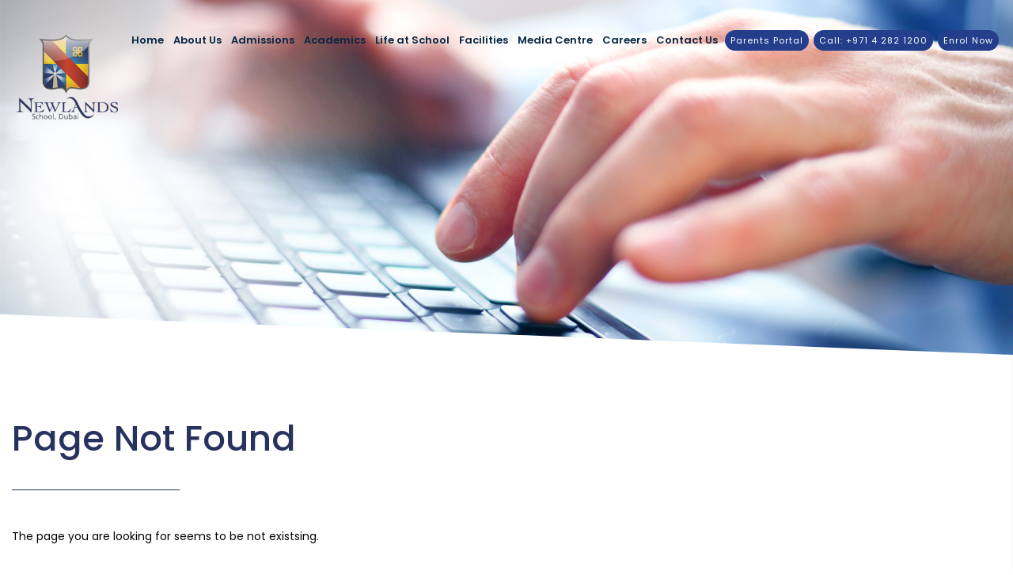

--- FILE ---
content_type: text/html; charset=UTF-8
request_url: https://newlandsschool.ae/admissions-at-newlands-school/admissions-overview-at-newlands/9-4/
body_size: 47567
content:
<!DOCTYPE html>
<html xmlns="http://www.w3.org/1999/xhtml">

<head>
  <meta http-equiv="Content-Type" content="text/html; charset=utf-8" />
  <meta name="viewport" content="width=device-width, initial-scale=1">
  <title>Page Not Found - Newlands School Al Warqa</title>
<meta name="decsription" content="Page Not Found" />
<meta name="keywords" content="Page Not Found" />
<link rel="icon" type="image/x-icon" href="https://newlandsschool.ae/favicon.ico">
<meta name="facebook-domain-verification" content="kug7rqsikz18vjrmt2b8rz45k6w6ta" /> 
<meta property="og:site_name" content="Newlands School Al Warqa" />
<meta property="og:title" content="Newlands School Al Warqa" />
<meta property="og:type" content="website" />
<meta property="og:description" content="Newlands School Al Warqa" />
<meta property="og:url" content="https://newlandsschool.ae/" />
<meta property="og:image" content="https://newlandsschool.ae/public/frontend/images/about_banner.jpg" />  <base href="https://newlandsschool.ae/" />
  <!-- Vendor CSS -->
  <link rel="stylesheet" href="https://newlandsschool.ae/public/frontend/assets/vendor/bootstrap/css/bootstrap.min.css">
  <link rel="stylesheet" href="https://newlandsschool.ae/public/frontend/assets/vendor/fontawesome/css/all.min.css">
  <link rel="stylesheet" href="https://newlandsschool.ae/public/frontend/assets/vendor/venobox/venobox.min.css">
  <link rel="stylesheet" href="https://newlandsschool.ae/public/frontend/assets/css/jquery.fancybox.min.css">
  <link rel="stylesheet" href="https://newlandsschool.ae/public/frontend/assets/css/jquery.fancybox.min.css">
  <link rel="stylesheet" href="https://newlandsschool.ae/public/frontend/assets/vendor/aos/aos.css">
  <!-- Main CSS -->
  <link rel="stylesheet" href="https://www.newlandsschool.ae/public/frontend/assets/css/main.css">
  <!-- zohosnipet-->
  <script src="https://cdn.pagesense.io/js/beaconhouseeducationservicesfz/fb1b82bb0fc542ebae45dd960a7a3ba3.js"></script>
    <!-- zohosnipet-->


  <!-- Calendar CSS -->
  <link rel="stylesheet" href="https://newlandsschool.ae/public/frontend/assets/css/main-cl.css">
  <!-- Global site tag (gtag.js) - Google Analytics -->
    
  <script async src="https://www.googletagmanager.com/gtag/js?id=G-7JRPQMZVGM"></script>
  <script>
    window.dataLayer = window.dataLayer || [];

    function gtag() {
      dataLayer.push(arguments);
    }
    gtag('js', new Date());

    gtag('config', 'G-7JRPQMZVGM');
  </script>
</head>

<body>

  <div class="pageloader"></div>
  <div id="fb-root"></div>
  <script async defer crossorigin="anonymous" src="https://connect.facebook.net/en_GB/sdk.js#xfbml=1&version=v3.3"></script>
  <div class="main_wrap">
     <!-- -----------------------------------------------Header Start -->
 <header class="main-header">
   <nav class="navbar navbar-light">
     <div class="container-fluid align-items-lg-start px-0">
       <a class="navbar-brand logo" href="https://newlandsschool.ae/"><img src="https://newlandsschool.ae/public/frontend/assets/images/logo.png" alt="" class="img-fluid"></a>
       <div class="header-top ml-auto">
         
         <!--<span class="whtsapp-icon ml-lg-2"><a class="text-white" href="https://wa.me/+971507572285" target="_blank"><i class="fab fa-whatsapp"></i></a></span>-->
        <ul class="nav-main">
                           <li>
             <a  href="https://newlandsschool.ae/">Home</a>
           </li>
                                    <li class="dropdown"> 
             <a class="no-link" href="javascript:void(0)">About Us</a>
           <div class="subnav dropdown-menu new-drop">
           <!-- accordion-toggle -->
           <ul>
                            <li><a class="head"  target="" href="https://newlandsschool.ae/pages/newlands_school_dubai">Newlands School Dubai</a></li>
                            <li><a class="head"  target="" href="https://newlandsschool.ae/pages/message_from_the_principal">Message from the Principal</a></li>
                            <li><a class="head"  target="" href="https://newlandsschool.ae/pages/mission__vision_and_values">Mission, Vision & Values</a></li>
                            <li><a class="head"  target="" href="https://newlandsschool.ae/ourteam">Our Team</a></li>
                            <li><a class="head"  target="_blank" href="https://www.khda.gov.ae/DISB/AttachmentDownload.aspx?DOC_ID=NktS8Kg2jso=">KHDA DSIB Inspection Reports 2023-24</a></li>
                        </ul></div></li>
                                    <li class="dropdown"> 
             <a class="no-link" href="javascript:void(0)">Admissions</a>
           <div class="subnav dropdown-menu new-drop">
           <!-- accordion-toggle -->
           <ul>
                            <li><a class="head"  target="" href="https://newlandsschool.ae/pages/admission_process">Admission Process</a></li>
                            <li><a class="head"  target="" href="https://newlandsschool.ae/pages/our_fees">Our Fees</a></li>
                            <li><a class="head"  target="" href="https://newlandsschool.ae/enquire-now">Enquire Now</a></li>
                            <li><a class="head"  target="_blank" href="https://newlands.paradigm.ae/Paradigm5/public/OnlineRegistrationNewLand">Make an Application</a></li>
                        </ul></div></li>
                                    <li class="dropdown"> 
             <a class="no-link" href="javascript:void(0)">Academics</a>
           <div class="subnav dropdown-menu new-drop">
           <!-- accordion-toggle -->
           <ul>
                            <li><a class="head"  target="" href="https://newlandsschool.ae/pages/curriculum_at_newlands">Curriculum</a></li>
                            <li><a class="head"  target="" href="https://newlandsschool.ae/pages/the_foundation_stage_at_newlands_school">Foundation Stage</a></li>
                            <li><a class="head"  target="" href="https://newlandsschool.ae/pages/the_primary_school_at_newlands">Primary School</a></li>
                            <li><a class="head"  target="" href="https://newlandsschool.ae/pages/newlands_secondary_school">Secondary School</a></li>
                            <li><a class="head"  target="" href="https://newlandsschool.ae/pages/arabic_language_curriculum"> Arabic Language Curriculum</a></li>
                            <li><a class="head"  target="" href="https://newlandsschool.ae/pages/send_provision">SEND Provision</a></li>
                            <li><a class="head"  target="_blank" href="https://www.newlandsschool.ae/public/files/Newlands%20School%20External%20Exam%20Results%202025.pdf">Newlands School External Exam Results</a></li>
                        </ul></div></li>
                                    <li class="dropdown"> 
             <a class="no-link" href="javascript:void(0)">Life at School</a>
           <div class="subnav dropdown-menu new-drop">
           <!-- accordion-toggle -->
           <ul>
                            <li><a class="head"  target="" href="https://newlandsschool.ae/pages/extra_curricular_activities_at_newlands">Extracurricular        Activities</a></li>
                            <li><a class="head"  target="" href="https://newlandsschool.ae/pages/school_essentials">School Essentials</a></li>
                            <li><a class="head"  target="_parent" href="https://www.newlandsschool.ae/public/files/Academic-Calendar-Year%202025-2026.pdf">School Calendar</a></li>
                            <li><a class="head"  target="" href="https://newlandsschool.ae/pages/engagement_with_the_community">Engagement with the Community</a></li>
                            <li><a class="head"  target="" href="https://newlandsschool.ae/pages/school_policies">School Policies</a></li>
                        </ul></div></li>
                                    <li>
             <a  href="https://newlandsschool.ae/facilities">Facilities</a>
           </li>
                                    <li class="dropdown"> 
             <a class="no-link" href="javascript:void(0)">Media Centre</a>
           <div class="subnav dropdown-menu new-drop">
           <!-- accordion-toggle -->
           <ul>
                            <li><a class="head"  target="" href="https://newlandsschool.ae/events">Latest Events</a></li>
                            <li><a class="head"  target="" href="https://newlandsschool.ae/gallery">Media Gallery</a></li>
                            <li><a class="head"  target="" href="https://newlandsschool.ae/pages/newsletter">Newsletter</a></li>
                            <li><a class="head"  target="" href="https://www.newlandsschool.ae/Newlands-Yearbook-2023-2024">Newlands Yearbook 2023-2024</a></li>
                        </ul></div></li>
                                    <li>
             <a  href="https://newlandsschool.ae/pages/careers_at_newlands">Careers</a>
           </li>
                                    <li>
             <a  href="https://newlandsschool.ae/contactus">Contact Us</a>
           </li>
                       <!-- menu-submenu accordon-content-->
     </ul>  
     <span class="mr-2 -d-none d-xl-inline"></i><a href="https://newlands.paradigm.ae/Parentportal/" class="btn h-btn">Parents Portal</a></span>
         <span class="mr-2 d-none d-xl-inline"></i><a href="callto:+97142821200" class="btn h-btn">Call: +971 4 282 1200</a></span>
         <span class="">
                      <a href="https://newlandsschool.ae/enquire-now" class="btn h-btn">Enrol Now</a>
         </span>
        <!--  <span class="ml-lg-2 d-none d-xl-inline"><a href="" class="btn h-btn">Careers</a></span> -->



       </div>
       <button class="navbar-toggler" type="button" data-toggle="collapse" data-target="#navbarsDefault" aria-controls="navbarsDefault" aria-expanded="false" aria-label="Toggle navigation">
         <span class="navbar-toggler-icon"></span>
       </button>
       <div class="collapse navbar-collapse flex-grow-0" id="navbarsDefault">
         <a id="dropClose" href="#" class="drop-close" data-toggle="collapse" data-target="#navbarsDefault.show"></a>
         <div class=""> </div>
       </div>
     </div>
   </nav>
   <!------------------------------------------------Menu Start -->
   <div id="menu-container">
     <div id="menu-wrapper">
       <div id="hamburger-menu"><span></span><span></span><span></span></div>
       <!-- hamburger-men
       u -->
     </div>
     <!-- menu-wrapper -->
     <ul class="menu-list accordion">
                           <li id="nav0" class="toggle accordion-toggle no-dropdown">
             <a class="menu-link" href="https://newlandsschool.ae/">Home</a>
           </li>
                                    <li id="nav1" class="toggle accordion-toggle">
             <span class="icon-plus"></span>
             <a class="menu-link" href="javascript:void(0)">About Us</a>
           </li>
           <!-- accordion-toggle -->
           <ul class="menu-submenu accordion-content">
                          <li><a class="head" target="" href="https://newlandsschool.ae/pages/newlands_school_dubai">Newlands School Dubai</a></li>
        
               
                                         <li><a class="head" target="" href="https://newlandsschool.ae/pages/message_from_the_principal">Message from the Principal</a></li>
        
               
                                         <li><a class="head" target="" href="https://newlandsschool.ae/pages/mission__vision_and_values">Mission, Vision & Values</a></li>
        
               
                                         <li><a class="head" target="" href="https://newlandsschool.ae/ourteam">Our Team</a></li>
        
               
                                         <li><a class="head" target="_blank" href="https://www.khda.gov.ae/DISB/AttachmentDownload.aspx?DOC_ID=NktS8Kg2jso=">KHDA DSIB Inspection Reports 2023-24</a></li>
        
               
                                       </ul>
                                    <li id="nav2" class="toggle accordion-toggle">
             <span class="icon-plus"></span>
             <a class="menu-link" href="javascript:void(0)">Admissions</a>
           </li>
           <!-- accordion-toggle -->
           <ul class="menu-submenu accordion-content">
                          <li><a class="head" target="" href="https://newlandsschool.ae/pages/admission_process">Admission Process</a></li>
        
               
                                         <li><a class="head" target="" href="https://newlandsschool.ae/pages/our_fees">Our Fees</a></li>
        
               
                                         <li><a class="head" target="" href="https://newlandsschool.ae/enquire-now">Enquire Now</a></li>
        
               
                                         <li><a class="head" target="_blank" href="https://newlands.paradigm.ae/Paradigm5/public/OnlineRegistrationNewLand">Make an Application</a></li>
        
               
                                       </ul>
                                    <li id="nav3" class="toggle accordion-toggle">
             <span class="icon-plus"></span>
             <a class="menu-link" href="javascript:void(0)">Academics</a>
           </li>
           <!-- accordion-toggle -->
           <ul class="menu-submenu accordion-content">
                          <li><a class="head" target="" href="https://newlandsschool.ae/pages/curriculum_at_newlands">Curriculum</a></li>
        
               
                                         <li><a class="head" target="" href="https://newlandsschool.ae/pages/the_foundation_stage_at_newlands_school">Foundation Stage</a></li>
        
               
                                         <li><a class="head" target="" href="https://newlandsschool.ae/pages/the_primary_school_at_newlands">Primary School</a></li>
        
               
                                         <li><a class="head" target="" href="https://newlandsschool.ae/pages/newlands_secondary_school">Secondary School</a></li>
        
               
                                         <li><a class="head" target="" href="https://newlandsschool.ae/pages/arabic_language_curriculum"> Arabic Language Curriculum</a></li>
        
               
                                         <li><a class="head" target="" href="https://newlandsschool.ae/pages/send_provision">SEND Provision</a></li>
        
               
                                         <li><a class="head" target="_blank" href="https://www.newlandsschool.ae/public/files/Newlands%20School%20External%20Exam%20Results%202025.pdf">Newlands School External Exam Results</a></li>
        
               
                                       </ul>
                                    <li id="nav4" class="toggle accordion-toggle">
             <span class="icon-plus"></span>
             <a class="menu-link" href="javascript:void(0)">Life at School</a>
           </li>
           <!-- accordion-toggle -->
           <ul class="menu-submenu accordion-content">
                          <li><a class="head" target="" href="https://newlandsschool.ae/pages/extra_curricular_activities_at_newlands">Extracurricular        Activities</a></li>
        
               
                                         <li><a class="head" target="" href="https://newlandsschool.ae/pages/school_essentials">School Essentials</a></li>
        
               
                                         <li><a class="head" target="_parent" href="https://www.newlandsschool.ae/public/files/Academic-Calendar-Year%202025-2026.pdf">School Calendar</a></li>
        
               
                                         <li><a class="head" target="" href="https://newlandsschool.ae/pages/engagement_with_the_community">Engagement with the Community</a></li>
        
               
                                         <li><a class="head" target="" href="https://newlandsschool.ae/pages/school_policies">School Policies</a></li>
        
               
                                       </ul>
                                    <li id="nav5" class="toggle accordion-toggle no-dropdown">
             <a class="menu-link" href="https://newlandsschool.ae/facilities">Facilities</a>
           </li>
                                    <li id="nav6" class="toggle accordion-toggle">
             <span class="icon-plus"></span>
             <a class="menu-link" href="javascript:void(0)">Media Centre</a>
           </li>
           <!-- accordion-toggle -->
           <ul class="menu-submenu accordion-content">
                          <li><a class="head" target="" href="https://newlandsschool.ae/events">Latest Events</a></li>
        
               
                                         <li><a class="head" target="" href="https://newlandsschool.ae/gallery">Media Gallery</a></li>
        
               
                                         <li><a class="head" target="" href="https://newlandsschool.ae/pages/newsletter">Newsletter</a></li>
        
               
                                         <li><a class="head" target="" href="https://www.newlandsschool.ae/Newlands-Yearbook-2023-2024">Newlands Yearbook 2023-2024</a></li>
        
               
                                       </ul>
                                    <li id="nav7" class="toggle accordion-toggle no-dropdown">
             <a class="menu-link" href="https://newlandsschool.ae/pages/careers_at_newlands">Careers</a>
           </li>
                                    <li id="nav8" class="toggle accordion-toggle no-dropdown">
             <a class="menu-link" href="https://newlandsschool.ae/contactus">Contact Us</a>
           </li>
                       <!-- menu-submenu accordon-content-->
     </ul>
     <!-- menu-list accordion-->
   </div>
   <!-- menu-container -->
   <!-- -----------------------------------------------Menu end -->
 </header>
 <!-- -----------------------------------------------Header End -->    
<!---   Inner Banner   --->    
    <section class="inner-banner angle first">
        <div class="banner-img">
        	                <img src="https://newlandsschool.ae/public/uploads/pages/inside-banner-contact1.jpg" class="img-fluid" alt="" loading="lazy">
				               
        </div>
    </section>
    <!---   Inner Banner   --->        <main role="main"> 

        <section class="py-section section angle">
            
        <div class="container">
            <h2 class="mb-5 color-blue">
                            Page Not Found 
                        </h2>
                        <div class="row">
                    <div class="col-lg-6">

                     <p>
	The page you are looking for seems to be not existsing.</p>
                    </div>
                </div>

</div>
</section>
</main>
     <footer class="footer-main text-white angle last">
     <div class="footer-nav-wrap">
         <div class="container">
             <div class="row">
                 <div class="col-lg-4">
                     <div class="d-flex h-100 flex-column">
                         <div class="footer-nav">
                             <ul class="list-unstyled" id="accordionFooter">
                                                                          <li class="sub-menu">
                                             <a href="javascript:void(0)" data-toggle="collapse" data-target="#submenu2" aria-expanded="false"">About Us</a>
                                             <div id="submenu2" class="collapse" data-parent="#accordionFooter">
                                                 <ul class="list-unstyled">
                                                                                                              <li><a class="head" target="" href="https://newlandsschool.ae/pages/newlands_school_dubai">Newlands School Dubai</a></li>
                                                                                                              <li><a class="head" target="" href="https://newlandsschool.ae/pages/message_from_the_principal">Message from the Principal</a></li>
                                                                                                              <li><a class="head" target="" href="https://newlandsschool.ae/pages/mission__vision_and_values">Mission, Vision & Values</a></li>
                                                                                                              <li><a class="head" target="" href="https://newlandsschool.ae/ourteam">Our Team</a></li>
                                                                                                              <li><a class="head" target="_blank" href="https://www.khda.gov.ae/DISB/AttachmentDownload.aspx?DOC_ID=NktS8Kg2jso=">KHDA DSIB Inspection Reports 2023-24</a></li>
                                                                                                      </ul>
                                             </div>
                                         </li>
                                                                          <li class="sub-menu">
                                             <a href="javascript:void(0)" data-toggle="collapse" data-target="#submenu14" aria-expanded="false"">Admissions</a>
                                             <div id="submenu14" class="collapse" data-parent="#accordionFooter">
                                                 <ul class="list-unstyled">
                                                                                                              <li><a class="head" target="" href="https://newlandsschool.ae/pages/admission_process">Admission Process</a></li>
                                                                                                              <li><a class="head" target="" href="https://newlandsschool.ae/pages/our_fees">Our Fees</a></li>
                                                                                                              <li><a class="head" target="" href="https://newlandsschool.ae/enquire-now">Enquire Now</a></li>
                                                                                                              <li><a class="head" target="_blank" href="https://newlands.paradigm.ae/Paradigm5/public/OnlineRegistrationNewLand">Make an Application</a></li>
                                                                                                      </ul>
                                             </div>
                                         </li>
                                                                          <li class="sub-menu">
                                             <a href="javascript:void(0)" data-toggle="collapse" data-target="#submenu3" aria-expanded="false"">Academics</a>
                                             <div id="submenu3" class="collapse" data-parent="#accordionFooter">
                                                 <ul class="list-unstyled">
                                                                                                              <li><a class="head" target="" href="https://newlandsschool.ae/pages/curriculum_at_newlands">Curriculum</a></li>
                                                                                                              <li><a class="head" target="" href="https://newlandsschool.ae/pages/the_foundation_stage_at_newlands_school">Foundation Stage</a></li>
                                                                                                              <li><a class="head" target="" href="https://newlandsschool.ae/pages/the_primary_school_at_newlands">Primary School</a></li>
                                                                                                              <li><a class="head" target="" href="https://newlandsschool.ae/pages/newlands_secondary_school">Secondary School</a></li>
                                                                                                              <li><a class="head" target="" href="https://newlandsschool.ae/pages/arabic_language_curriculum"> Arabic Language Curriculum</a></li>
                                                                                                              <li><a class="head" target="" href="https://newlandsschool.ae/pages/send_provision">SEND Provision</a></li>
                                                                                                              <li><a class="head" target="_blank" href="https://www.newlandsschool.ae/public/files/Newlands%20School%20External%20Exam%20Results%202025.pdf">Newlands School External Exam Results</a></li>
                                                                                                      </ul>
                                             </div>
                                         </li>
                                                                          <li class="sub-menu">
                                             <a href="javascript:void(0)" data-toggle="collapse" data-target="#submenu4" aria-expanded="false"">Life at School</a>
                                             <div id="submenu4" class="collapse" data-parent="#accordionFooter">
                                                 <ul class="list-unstyled">
                                                                                                              <li><a class="head" target="" href="https://newlandsschool.ae/pages/extra_curricular_activities_at_newlands">Extracurricular        Activities</a></li>
                                                                                                              <li><a class="head" target="" href="https://newlandsschool.ae/pages/school_essentials">School Essentials</a></li>
                                                                                                              <li><a class="head" target="_parent" href="https://www.newlandsschool.ae/public/files/Academic-Calendar-Year%202025-2026.pdf">School Calendar</a></li>
                                                                                                              <li><a class="head" target="" href="https://newlandsschool.ae/pages/engagement_with_the_community">Engagement with the Community</a></li>
                                                                                                              <li><a class="head" target="" href="https://newlandsschool.ae/pages/school_policies">School Policies</a></li>
                                                                                                      </ul>
                                             </div>
                                         </li>
                                                                          <li class="sub-menu">
                                             <a href="https://newlandsschool.ae/facilities">Facilities</a>
                                             <div id="submenu5" class="collapse" data-parent="#accordionFooter">
                                                 <ul class="list-unstyled">
                                                                                                      </ul>
                                             </div>
                                         </li>
                                                                          <li class="sub-menu">
                                             <a href="javascript:void(0)" data-toggle="collapse" data-target="#submenu6" aria-expanded="false"">Media Centre</a>
                                             <div id="submenu6" class="collapse" data-parent="#accordionFooter">
                                                 <ul class="list-unstyled">
                                                                                                              <li><a class="head" target="" href="https://newlandsschool.ae/events">Latest Events</a></li>
                                                                                                              <li><a class="head" target="" href="https://newlandsschool.ae/gallery">Media Gallery</a></li>
                                                                                                              <li><a class="head" target="" href="https://newlandsschool.ae/pages/newsletter">Newsletter</a></li>
                                                                                                              <li><a class="head" target="" href="https://www.newlandsschool.ae/Newlands-Yearbook-2023-2024">Newlands Yearbook 2023-2024</a></li>
                                                                                                      </ul>
                                             </div>
                                         </li>
                                                                          <li class="sub-menu">
                                             <a href="https://newlandsschool.ae/pages/careers_at_newlands">Careers</a>
                                             <div id="submenu35" class="collapse" data-parent="#accordionFooter">
                                                 <ul class="list-unstyled">
                                                                                                      </ul>
                                             </div>
                                         </li>
                                                                          <li class="sub-menu">
                                             <a href="https://newlandsschool.ae/contactus">Contact Us</a>
                                             <div id="submenu7" class="collapse" data-parent="#accordionFooter">
                                                 <ul class="list-unstyled">
                                                                                                      </ul>
                                             </div>
                                         </li>
                                                              </ul>
                         </div>
                     </div>
                 </div>
                 <div class="col-lg-5">
                     <div class="footer-c-section">
                         <div class="social-links-footer mb-5">
                             <h4>Follow us on:</h4>
                                                              <a href="https://www.facebook.com/newlandsschooldubai" class="facebook" target="_blank"><i class="fab fa-facebook-f"></i></a>
                                                              <a href="https://www.instagram.com/newlandsschooldubai/" class="instagram" target="_blank"><i class="fab fa-instagram"></i></a>
                                                              <a href="https://twitter.com/newlands_dubai" class="twitter" target="_blank"><i class="fab fa-twitter"></i></a>
                                                              <a href="https://www.youtube.com/c/newlandsschooldubai" class="youtube" target="_blank"><i class="fab fa-youtube"></i></a>
                                                              <a href="https://www.linkedin.com/company/newlandsschooldubai" class="linkedin" target="_blank"><i class="fab fa-linkedin-in"></i></a>
                                                      </div>
                         <div class="row">
                             <div class="col-sm-10" id="newsletter_wrap"></div>
                         </div>
                     </div>
                 </div>
                 <div class="col-lg-3">
                     <div class="row">
                         <div class="footer-address mt-auto col-8">
                             Newlands School<br />
Al-Warqa'a 1<br />
Dubai<br />
<br />
Regional Office : <br />
Beaconhouse MENA<br />
Office F119-20<br />
Block 13, Knowledge Village <br />
Dubai, UAE<br />
 <br><br>
                             Phone :+971 4 282 1200<br>
                             Email: admissions@newlandsschool.ae
                         </div>
                         <div class="footer-last mt-5">
                             <a href="https://newlandsschool.ae/contactus#location-map" class="btn btn-footer">Location map <i class="fa fa-map-marker-alt"></i></a>
                         </div>
                     </div>
                 </div>
             </div>
             <p class="copyright mt-5">&copy; Copyright 2026 Newlands School. All Rights Reserved.
                 <span class="ml-md-5 mt-2 mt-lg-0 footer-links">
                     <a href="https://newlandsschool.ae/pages/terms_and_conditions" class="mr-4">Terms and conditions</a>
                     <a href="https://newlandsschool.ae/pages/privacy_policy">Privacy policy</a>
                 </span>
             </p>
         </div>
     </div>
 </footer>
 <!-- Modal -->
 <div class="modal fade contact-modal" id="enrollModal" tabindex="-1" aria-labelledby="contactModalLabel" aria-hidden="true">
     <div class="modal-dialog modal-lg">
         <div class="modal-content">
             <div class="modal-header border-bottom-0 pt-0">
                 <button type="button" class="close" data-dismiss="modal" aria-label="Close">
                     <span aria-hidden="true">&times;</span>
                 </button>
             </div>
             <div class="modal-body">
                 <h2 class="head-underline" id="contactModalLabel">Enquire Now</h2>
                 <p class="text-sm mb-2"> Please fill the Inquiry Form</p>
                 <div class="contact-form">
                     <div class="container pl-0" id="request_modal_wrap"></div>
                 </div>
             </div>
         </div>
     </div>
 </div>
 <div class="modal fade contact-modal" id="tourModal" tabindex="-1" aria-labelledby="contactModalLabel" aria-hidden="true">
     <div class="modal-dialog modal-lg">
         <div class="modal-content">
             <div class="modal-header border-bottom-0 pt-0">
                 <button type="button" class="close" data-dismiss="modal" aria-label="Close">
                     <span aria-hidden="true">&times;</span>
                 </button>
             </div>
             <div class="modal-body">
                 <h2 class="head-underline" id="contactModalLabel">Book a Tour</h2>
                 <p class="text-sm mb-2"> Please fill the Inquiry Form</p>
                 <div class="contact-form">
                     <div class="container pl-0" id="tour_modal_wrap"></div>
                 </div>
             </div>
         </div>
     </div>
 </div>    <script>
      var homeenqurl = 'https://newlandsschool.ae/home/enquiryfrm';
    </script>
    <script src="https://newlandsschool.ae/public/frontend/assets/vendor/jquery/jquery.min.js"></script>
    <script src="https://newlandsschool.ae/public/frontend/assets/vendor/bootstrap/js/bootstrap.bundle.min.js"></script>
    <script src="https://newlandsschool.ae/public/frontend/assets/vendor/form/validator.min.js"></script>
    <script src="https://newlandsschool.ae/public/frontend/assets/vendor/form/form-scripts.js"></script>
    <script src="https://newlandsschool.ae/public/frontend/assets/js/jquery.waypoints.js"></script>
    <script src="https://newlandsschool.ae/public/frontend/assets/js/jquery.counterup.min.js"></script>
    <script src="https://newlandsschool.ae/public/frontend/assets/vendor/venobox/venobox.min.js"></script>
    <script src="https://newlandsschool.ae/public/frontend/assets/js/TweenMax.min.js"></script>
    <script type="text/javascript">
      // jQuery counterUp
      $('[data-toggle="counter-up"]').counterUp({
        delay: 10,
        time: 1000
      });
      // Initiate the venobox plugin
      $(window).on('load', function() {
        $('.venobox').venobox();
      });
      // $('#dropClose').click(function() {
      //     $('.navbar-collapse').toggleClass('show'); 
      //   }); 
      $('.dropdown').on('show.bs.dropdown', function() {
        $(this).find('.dropdown-menu').first().stop(true, true).slideDown();
      });
      // Add slideUp animation to Bootstrap dropdown when collapsing.
      $('.dropdown').on('hide.bs.dropdown', function() {
        $(this).find('.dropdown-menu').first().stop(true, true).slideUp();
      });
      // Facilities  
      var initialSlide = $('.slides-container [data-order="1"]');
      var initalSelected = $('.slide-navigation__txt [data-order="1"]');
      var mq_medium = window.matchMedia('(min-width: 860px)');
      var mq_big = window.matchMedia('(min-width: 1200px)');

      function activate_slide(order) {
        var unactiveSlide = $('.slide.active');
        var activeSlide = $('.slides-container [data-order="' + order + '"]');
        if (!(activeSlide.hasClass('active'))) {
          slide_in(activeSlide);
          slide_out(unactiveSlide);
        }
      }

      function slide_in(slide) {
        var _this = slide;
        animation_in(slide);
        _this.addClass('active');
        TweenMax.to(_this, 1, {
          autoAlpha: 1
        }, '-=1');
      }

      function slide_out(slide) {
        var _this = slide;
        _this.css('z-index', '2');
        _this.removeClass('active');
        TweenMax.to(_this, 1, {
          autoAlpha: 0,
          onComplete: removeZ
        });

        function removeZ() {
          _this.css('z-index', '');
        }
        animation_out(slide);
      }

      function animation_in(slide) {
        var title = slide.find('h2');
        var subtitle = $(slide).find('h3');
        var text = $(slide).find('p');
        var button = $(slide).find('button');
        var image = $(slide).find('img');
        TweenMax.fromTo(title, 1, {
          autoAlpha: 0,
          x: 0
        }, {
          autoAlpha: 1,
          x: 0,
          ease: Power2.easeOut
        });
        TweenMax.fromTo(subtitle, 1, {
          autoAlpha: 0,
          x: -200
        }, {
          autoAlpha: 1,
          x: 0,
          ease: Power2.easeOut
        }, '-0.1');
        TweenMax.fromTo(text, 1, {
          autoAlpha: 0,
          x: 50
        }, {
          autoAlpha: 1,
          x: 0,
          ease: Power2.easeOut
        });
        TweenMax.fromTo(button, 1, {
          autoAlpha: 0
        }, {
          autoAlpha: 1
        });
        TweenMax.to(image, 0, {
          autoAlpha: 1,
          scale: 1
        });
      }

      function animation_out(slide) {
        var title = slide.find('h2');
        var subtitle = $(slide).find('h3');
        var text = $(slide).find('p');
        var button = $(slide).find('button');
        var image = $(slide).find('img');
        TweenMax.to(title, 1, {
          autoAlpha: 0,
          x: 0
        });
        TweenMax.to(subtitle, 1, {
          autoAlpha: 0,
          x: 200
        });
        TweenMax.to(text, 1, {
          autoAlpha: 0
        });
        TweenMax.to(button, 1, {
          autoAlpha: 0
        });
        TweenMax.to(image, 1, {
          scale: 1.1
        });
      }
      $('.slide-navigation__txt span').on('click', function() {
        var _this = $(this);
        var order = _this.data('order');
        var spans = $('.slide-navigation__txt span');
        var current = $('.active').data('order');
        spans.removeClass('active');
        _this.addClass('active');
        activate_slide(order);
        stagger_squares(order, current);
      });

      function stagger_squares(order, current) {
        var mq = 0.7;
        var moveY;
        var squares = $('.slide-navigation__squares .square');
        var staggerTime = -0.12;
        if (order < current) {
          staggerTime = staggerTime * -1;
        }
        if (mq_medium.matches) {
          mq = 1
        }
        if (mq_big.matches) {
          mq = 1.3
        }
        moveY = (order - 1) * (15 * mq);
        TweenMax.staggerTo(squares, 0.1, {
          y: moveY
        }, staggerTime);
      }
      $(document).ready(function() {
        initialSlide.addClass('active');
        initalSelected.addClass('active');
        TweenMax.to(initialSlide, 0.5, {
          autoAlpha: 1
        });
      });
    </script>
    <script src="https://newlandsschool.ae/public/frontend/assets/js/jquery.fancybox.min.js"></script>
    <script src="https://newlandsschool.ae/public/frontend/assets/js/mixitup.min.js"></script>
    <script src="https://newlandsschool.ae/public/frontend/assets/js/main.js"></script>
    <script src="https://newlandsschool.ae/public/frontend/assets/js/main-cl.js"></script>
    <script src="https://newlandsschool.ae/public/frontend/assets/vendor/aos/aos.js"></script>

    <script type="text/javascript">
      $(function() {
        //enrollform();
        loadNLform();
        tourform();
      });

      function loadNLform() {
        var dataString = new Object();
        $.ajax({
          type: "get",
          dataType: "json",
          url: "https://newlandsschool.ae/home/newsletter",
          success: function(r) {
            $('#newsletter_wrap').html(r.data);
          }
        });
      }

      function enrollform() {
        var dataString = new Object();
        $.ajax({
          type: "get",
          dataType: "json",
          url: "https://newlandsschool.ae/home/enquiryfrm/enroll",
          success: function(r) {
            $('#request_modal_wrap').html(r.data);
          }
        });
      }

      function tourform() {
        var dataString = new Object();
        $.ajax({
          type: "get",
          dataType: "json",
          url: "https://newlandsschool.ae/home/enquiryfrm/enroll",
          success: function(r) {
            $('#tour_modal_wrap').html(r.data);
          }
        });
      }
    </script>
    <script>
      $("#contactForm").on("click", "#request_form_submit", function(e) {
        e.preventDefault();
        $(this).prop('disabled', true);
        $(this).html('"Request Submit" <i class="fa fa-refresh fa-spin fa-fw"></i>');
        var dataString = $('#contactForm').serialize();
        $.ajax({
          type: "POST",
          url: "https://newlandsschool.ae/home/enquiryfrm",
          data: dataString,
          dataType: "json",
          success: function(data) {
            if (data.status == 1) {
              $("#request_wrap").html(data.data);
              $(this).prop('disabled', false);
              $(this).html('Next');
            } else {
              $("#request_wrap").html(data.data);
              $(this).prop('disabled', false);
              $(this).html('Next');
            }
          }
        });
      });
      $("#newsletter_wrap").on("click", "#newsletter_form_submit", function(e) {
        e.preventDefault();
        $(this).prop('disabled', true);
        $(this).html('"Submit" <i class="fa fa-refresh fa-spin fa-fw"></i>');
        var dataString = $('#newsletter_form').serialize();
        $.ajax({
          type: "POST",
          url: "https://newlandsschool.ae/home/newsletter",
          data: dataString,
          dataType: "json",
          success: function(data) {
            if (data.status == 1) {
              $("#newsletter_wrap").html(data.data);
              $(this).prop('disabled', false);
              $(this).html('Next');
            } else {
              $("#newsletter_wrap").html(data.data);
              $(this).prop('disabled', false);
              $(this).html('Next');
            }
          }
        });
      });
      $("#newsletter_wrap").on("click", "#newsletter_form_submit", function(e) {
        e.preventDefault();
        $(this).prop('disabled', true);
        $(this).html('Submiting...');
        var dataString = $('#newsletter_form').serialize();
        $.ajax({
          type: "POST",
          url: "https://newlandsschool.ae/home/newsletter",
          data: dataString,
          dataType: "json",
          success: function(data) {
            if (data.status == 1) {
              $("#newsletter_wrap").html(data.data);
              $(this).prop('disabled', false);
            } else {
              $("#newsletter_wrap").html(data.data);
              $(this).prop('disabled', false);
            }
          }
        });
      });
      $("#contactus_wrapper").on("click", "#contactus_form_submit", function(e) {
        e.preventDefault();
        $(this).prop('disabled', true);
        $(this).html('"Submit" <i class="fa fa-refresh fa-spin fa-fw"></i>');
        var dataString = $('#contactus_form').serialize();
        $.ajax({
          type: "POST",
          url: "https://newlandsschool.ae/contactus/contactus",
          data: dataString,
          dataType: "json",
          success: function(data) {
            if (data.status == 1) {
              $("#contactus_wrapper").html(data.data);
              $(this).prop('disabled', false);
              $(this).html('Next');
            } else {
              $("#contactus_wrapper").html(data.data);
              $(this).prop('disabled', false);
              $(this).html('Next');
            }
          }
        });
      });
      $("#popup_request_wrap").on("click", "#popup_request_form_submit", function(e) {
        e.preventDefault();
        $(this).prop('disabled', true);
        $(this).html('"Request Submit" <i class="fa fa-refresh fa-spin fa-fw"></i>');
        var dataString = $('#popup_request_form').serialize();
        $.ajax({
          type: "POST",
          url: "https://newlandsschool.ae/home/popuprequestdemo",
          data: dataString,
          dataType: "json",
          success: function(data) {
            if (data.status == 1) {
              $("#popup_request_wrap").html(data.data);
              $(this).prop('disabled', false);
              $(this).html('Next');
            } else {
              $("#popup_request_wrap").html(data.data);
              $(this).prop('disabled', false);
              $(this).html('Next');
            }
          }
        });
      });
      $(".enroll").click(function() {
        $('html, body').animate({
          scrollTop: $("#request_wrap").offset().top
        }, 2000);
      });

      function aos_init() {
        AOS.init({
          duration: 1000,
          once: true
        });
      }
      $(window).on('load', function() {
        aos_init();
        setTimeout(function() {
          $('#ctn-preloader').addClass('loaded');
          // Una vez haya terminado el preloader aparezca el scroll
          $('body').removeClass('no-scroll-y');
          if ($('#ctn-preloader').hasClass('loaded')) {
            // Es para que una vez que se haya ido el preloader se elimine toda la seccion preloader
            $('#preloader').delay(1000).queue(function() {
              $(this).remove();
            });
            $('.logo').delay(1000).queue(function() {
              $(this).addClass("ena");
            });
            // $(".logo").addClass("ena"); 
          }
        }, 3000);
      });
      $(window).scroll(function() {
        var scroll = $(window).scrollTop();
        var objectSelect = $("body");
        var objectPosition = objectSelect.offset().top;
        if (scroll > objectPosition) {
          $(".main-header").addClass("fixed-top");
        } else {
          $(".main-header").removeClass("fixed-top");
        }
      });
    </script>
  </div>
</body>

</html>

--- FILE ---
content_type: text/html; charset=UTF-8
request_url: https://newlandsschool.ae/home/newsletter
body_size: 788
content:
{"status":"0","data":"<h6 class=\"text-white mb-4\">Subscribe to Newsletter<\/h6>\n<div class=\"newsletter_success_msg\">\n\t<p class=\"newsletter-success-message text-sucess\"><\/p>\n<\/div>\n<form action=\"https:\/\/newlandsschool.ae\/home\/newsletter\" id=\"newsletter_form\" class=\"\" method=\"post\" accept-charset=\"utf-8\">\n<div class=\"input-group mb-4\">\n\t<input class=\"newsletter_form rounded-pill p-4 form-control border-0 \" type=\"email\" name=\"email\" required placeholder=\"Type your email address here\"> \n<\/div>\n<p><\/p>\n<button class=\"newsletter_btn btn btn-footer\" id=\"newsletter_form_submit\"> Subscribe <\/button>\n<\/form>"}

--- FILE ---
content_type: text/html; charset=UTF-8
request_url: https://newlandsschool.ae/home/enquiryfrm/enroll
body_size: 5685
content:
{"status":"0","data":" <h6 class=\"home-success text-success pt-2 pb-2\"><\/h6>\n <form action=\"https:\/\/newlandsschool.ae\/home\/enquiryfrm\/enroll\" id=\"enrollForm\" class=\"\" method=\"post\" accept-charset=\"utf-8\">\n <div class=\"form-row\">\n     <div class=\"form-group col-lg-6\">\n         <label for=\"name\">Full name<\/label>\n         <input type=\"text\" class=\"form-control\" placeholder=\"Please enter your first name here\" name=\"name\" id=\"name\" required data-error=\"Please enter your name\">\n         <div class=\"help-block with-errors\"><\/div>\n     <\/div>\n     <div class=\"form-group col-lg-6\">\n         <label for=\"\">Mobile<\/label>\n         <input type=\"text\" class=\"form-control\" oninput=\"this.value = this.value.replace(\/[^0-9.]\/g, '').replace(\/(\\..*?)\\..*\/g, '$1');\" placeholder=\"Please enter your contact number\" name=\"phone\" id=\"phone\" required data-error=\"Please enter your contact number\">\n         <div class=\"help-block with-errors\"><\/div>\n     <\/div>\n     <div class=\"form-group col-lg-6\">\n         <label for=\"email\">Email<\/label>\n         <input type=\"email\" class=\"form-control\" placeholder=\"Please enter a valid email id\" name=\"email\" id=\"email\" required data-error=\"Please enter your email\">\n         <div class=\"help-block with-errors\"><\/div>\n     <\/div>\n     <div class=\"form-group col-lg-6\">\n         <label for=\"\">Relation to student<\/label>\n         <select name=\"relation_student\" class=\"form-control\" placeholder=\"Relation to Student\" required data-error=\"Select Relation to Student\">\n             <option value=\"\">Select<\/option>\n             <option value=\"Mother\">Mother<\/option>\n             <option value=\"Father-Guardian\">Father-Guardian<\/option>\n             <option value=\"Other\">Other<\/option>\n         <\/select>\n         <div class=\"help-block with-errors\"><\/div>\n     <\/div>\n     <div class=\"form-group col-lg-6\">\n         <label for=\"\">Student nationality<\/label>\n         <input type=\"text\" class=\"form-control\" placeholder=\"Please enter student nationality\" id=\"nationality\" name=\"nationality\">\n         <div class=\"help-block with-errors\"><\/div>\n     <\/div>\n     <div class=\"form-group col-lg-6\">\n         <label for=\"\">How did you hear about us?<\/label>\n         <select name=\"how_did_hear\" class=\"form-control\" placeholder=\"How did you hear about us?\" required data-error=\"Select How did you hear about us?\">\n             <option value=\"\">Select<\/option>\n             <option value=\"Internet Web Search\">Internet Web Search<\/option>\n             <option value=\"Newspaper\">Newspaper<\/option>\n             <option value=\"Radio\">Radio<\/option>\n             <option value=\"Event\">Event<\/option>\n             <option value=\"Facebook (Social Media)\">Facebook (Social Media)<\/option>\n             <option value=\"Twitter (Social Media)\">Twitter (Social Media)<\/option>\n             <option value=\"Instagram (Social Media )\">Instagram (Social Media )<\/option>\n             <option value=\"YouTube (Social Media)\">YouTube (Social Media)<\/option>\n             <option value=\"LinkedIn (Social Media )\">LinkedIn (Social Media )<\/option>\n             <option value=\"Edarabia\">Edarabia<\/option>\n             <option value=\"Other Source\">Other Source<\/option>\n             <option value=\"Outdoor Hoarding\">Outdoor Hoarding<\/option>\n             <option value=\"Google Ad\">Google Ad<\/option>\n             <option value=\"Friends and Family\">Friends and Family<\/option>\n             <option value=\"SMS\">SMS<\/option>\n         <\/select>\n         <div class=\"help-block with-errors\"><\/div>\n     <\/div>\n     <div class=\"col-lg-8\">\n         <div class=\"help-block with-errors\"><\/div>\n     <\/div>\n     <div class=\"col-lg-6\">\n         <div class=\"text-right\">\n             <button type=\"submit\" data-sitekey=\"6LdSfgAdAAAAAIhjpGATP0Gd5J2GCbnSWfsYTutO\" data-callback='onSubmit' class=\"btn btn-submit g-recaptcha form-field\" id=\"request_form_submit\">Send <i class=\"far fa-envelope\"><\/i><\/button>\n             <div id=\"msgSubmit\" class=\"text-left hidden\"><\/div>\n             <div class=\"clearfix\"><\/div>\n         <\/div>\n     <\/div>\n <\/div>\n <\/form> <\/div>\n <style>\n     .validation-error {\n         color: yellow;\n     }\n <\/style>\n <script type=\"text\/javascript\" src=\"https:\/\/www.google.com\/recaptcha\/api.js?hl=en>\" async defer><\/script>\n <script type=\"text\/javascript\">\n     function onSubmit(token) {\n         event.preventDefault();\n         $(this).prop('disabled', true);\n         $(this).html('\"Request Submit\" <i class=\"fa fa-refresh fa-spin fa-fw\"><\/i>');\n         var dataString = $('#enrollForm').serialize();\n         $.ajax({\n             type: \"POST\",\n             url: \"https:\/\/newlandsschool.ae\/home\/enquiryfrm\/enroll\",\n             data: dataString,\n             dataType: \"json\",\n             success: function(data) {\n                 if (data.status == 1) {\n                     $(\"#request_modal_wrap\").html(data.data);\n                     $(this).prop('disabled', false);\n                     $(this).html('Next');\n                 } else {\n                     $(\"#request_modal_wrap\").html(data.data);\n                     $(this).prop('disabled', false);\n                     $(this).html('Next');\n                 }\n             }\n         });\n     }\n <\/script>"}

--- FILE ---
content_type: text/html; charset=utf-8
request_url: https://www.google.com/recaptcha/api2/anchor?ar=1&k=6LdSfgAdAAAAAIhjpGATP0Gd5J2GCbnSWfsYTutO&co=aHR0cHM6Ly9uZXdsYW5kc3NjaG9vbC5hZTo0NDM.&hl=en&v=PoyoqOPhxBO7pBk68S4YbpHZ&size=invisible&anchor-ms=20000&execute-ms=30000&cb=dgusdf8ve1r8
body_size: 49344
content:
<!DOCTYPE HTML><html dir="ltr" lang="en"><head><meta http-equiv="Content-Type" content="text/html; charset=UTF-8">
<meta http-equiv="X-UA-Compatible" content="IE=edge">
<title>reCAPTCHA</title>
<style type="text/css">
/* cyrillic-ext */
@font-face {
  font-family: 'Roboto';
  font-style: normal;
  font-weight: 400;
  font-stretch: 100%;
  src: url(//fonts.gstatic.com/s/roboto/v48/KFO7CnqEu92Fr1ME7kSn66aGLdTylUAMa3GUBHMdazTgWw.woff2) format('woff2');
  unicode-range: U+0460-052F, U+1C80-1C8A, U+20B4, U+2DE0-2DFF, U+A640-A69F, U+FE2E-FE2F;
}
/* cyrillic */
@font-face {
  font-family: 'Roboto';
  font-style: normal;
  font-weight: 400;
  font-stretch: 100%;
  src: url(//fonts.gstatic.com/s/roboto/v48/KFO7CnqEu92Fr1ME7kSn66aGLdTylUAMa3iUBHMdazTgWw.woff2) format('woff2');
  unicode-range: U+0301, U+0400-045F, U+0490-0491, U+04B0-04B1, U+2116;
}
/* greek-ext */
@font-face {
  font-family: 'Roboto';
  font-style: normal;
  font-weight: 400;
  font-stretch: 100%;
  src: url(//fonts.gstatic.com/s/roboto/v48/KFO7CnqEu92Fr1ME7kSn66aGLdTylUAMa3CUBHMdazTgWw.woff2) format('woff2');
  unicode-range: U+1F00-1FFF;
}
/* greek */
@font-face {
  font-family: 'Roboto';
  font-style: normal;
  font-weight: 400;
  font-stretch: 100%;
  src: url(//fonts.gstatic.com/s/roboto/v48/KFO7CnqEu92Fr1ME7kSn66aGLdTylUAMa3-UBHMdazTgWw.woff2) format('woff2');
  unicode-range: U+0370-0377, U+037A-037F, U+0384-038A, U+038C, U+038E-03A1, U+03A3-03FF;
}
/* math */
@font-face {
  font-family: 'Roboto';
  font-style: normal;
  font-weight: 400;
  font-stretch: 100%;
  src: url(//fonts.gstatic.com/s/roboto/v48/KFO7CnqEu92Fr1ME7kSn66aGLdTylUAMawCUBHMdazTgWw.woff2) format('woff2');
  unicode-range: U+0302-0303, U+0305, U+0307-0308, U+0310, U+0312, U+0315, U+031A, U+0326-0327, U+032C, U+032F-0330, U+0332-0333, U+0338, U+033A, U+0346, U+034D, U+0391-03A1, U+03A3-03A9, U+03B1-03C9, U+03D1, U+03D5-03D6, U+03F0-03F1, U+03F4-03F5, U+2016-2017, U+2034-2038, U+203C, U+2040, U+2043, U+2047, U+2050, U+2057, U+205F, U+2070-2071, U+2074-208E, U+2090-209C, U+20D0-20DC, U+20E1, U+20E5-20EF, U+2100-2112, U+2114-2115, U+2117-2121, U+2123-214F, U+2190, U+2192, U+2194-21AE, U+21B0-21E5, U+21F1-21F2, U+21F4-2211, U+2213-2214, U+2216-22FF, U+2308-230B, U+2310, U+2319, U+231C-2321, U+2336-237A, U+237C, U+2395, U+239B-23B7, U+23D0, U+23DC-23E1, U+2474-2475, U+25AF, U+25B3, U+25B7, U+25BD, U+25C1, U+25CA, U+25CC, U+25FB, U+266D-266F, U+27C0-27FF, U+2900-2AFF, U+2B0E-2B11, U+2B30-2B4C, U+2BFE, U+3030, U+FF5B, U+FF5D, U+1D400-1D7FF, U+1EE00-1EEFF;
}
/* symbols */
@font-face {
  font-family: 'Roboto';
  font-style: normal;
  font-weight: 400;
  font-stretch: 100%;
  src: url(//fonts.gstatic.com/s/roboto/v48/KFO7CnqEu92Fr1ME7kSn66aGLdTylUAMaxKUBHMdazTgWw.woff2) format('woff2');
  unicode-range: U+0001-000C, U+000E-001F, U+007F-009F, U+20DD-20E0, U+20E2-20E4, U+2150-218F, U+2190, U+2192, U+2194-2199, U+21AF, U+21E6-21F0, U+21F3, U+2218-2219, U+2299, U+22C4-22C6, U+2300-243F, U+2440-244A, U+2460-24FF, U+25A0-27BF, U+2800-28FF, U+2921-2922, U+2981, U+29BF, U+29EB, U+2B00-2BFF, U+4DC0-4DFF, U+FFF9-FFFB, U+10140-1018E, U+10190-1019C, U+101A0, U+101D0-101FD, U+102E0-102FB, U+10E60-10E7E, U+1D2C0-1D2D3, U+1D2E0-1D37F, U+1F000-1F0FF, U+1F100-1F1AD, U+1F1E6-1F1FF, U+1F30D-1F30F, U+1F315, U+1F31C, U+1F31E, U+1F320-1F32C, U+1F336, U+1F378, U+1F37D, U+1F382, U+1F393-1F39F, U+1F3A7-1F3A8, U+1F3AC-1F3AF, U+1F3C2, U+1F3C4-1F3C6, U+1F3CA-1F3CE, U+1F3D4-1F3E0, U+1F3ED, U+1F3F1-1F3F3, U+1F3F5-1F3F7, U+1F408, U+1F415, U+1F41F, U+1F426, U+1F43F, U+1F441-1F442, U+1F444, U+1F446-1F449, U+1F44C-1F44E, U+1F453, U+1F46A, U+1F47D, U+1F4A3, U+1F4B0, U+1F4B3, U+1F4B9, U+1F4BB, U+1F4BF, U+1F4C8-1F4CB, U+1F4D6, U+1F4DA, U+1F4DF, U+1F4E3-1F4E6, U+1F4EA-1F4ED, U+1F4F7, U+1F4F9-1F4FB, U+1F4FD-1F4FE, U+1F503, U+1F507-1F50B, U+1F50D, U+1F512-1F513, U+1F53E-1F54A, U+1F54F-1F5FA, U+1F610, U+1F650-1F67F, U+1F687, U+1F68D, U+1F691, U+1F694, U+1F698, U+1F6AD, U+1F6B2, U+1F6B9-1F6BA, U+1F6BC, U+1F6C6-1F6CF, U+1F6D3-1F6D7, U+1F6E0-1F6EA, U+1F6F0-1F6F3, U+1F6F7-1F6FC, U+1F700-1F7FF, U+1F800-1F80B, U+1F810-1F847, U+1F850-1F859, U+1F860-1F887, U+1F890-1F8AD, U+1F8B0-1F8BB, U+1F8C0-1F8C1, U+1F900-1F90B, U+1F93B, U+1F946, U+1F984, U+1F996, U+1F9E9, U+1FA00-1FA6F, U+1FA70-1FA7C, U+1FA80-1FA89, U+1FA8F-1FAC6, U+1FACE-1FADC, U+1FADF-1FAE9, U+1FAF0-1FAF8, U+1FB00-1FBFF;
}
/* vietnamese */
@font-face {
  font-family: 'Roboto';
  font-style: normal;
  font-weight: 400;
  font-stretch: 100%;
  src: url(//fonts.gstatic.com/s/roboto/v48/KFO7CnqEu92Fr1ME7kSn66aGLdTylUAMa3OUBHMdazTgWw.woff2) format('woff2');
  unicode-range: U+0102-0103, U+0110-0111, U+0128-0129, U+0168-0169, U+01A0-01A1, U+01AF-01B0, U+0300-0301, U+0303-0304, U+0308-0309, U+0323, U+0329, U+1EA0-1EF9, U+20AB;
}
/* latin-ext */
@font-face {
  font-family: 'Roboto';
  font-style: normal;
  font-weight: 400;
  font-stretch: 100%;
  src: url(//fonts.gstatic.com/s/roboto/v48/KFO7CnqEu92Fr1ME7kSn66aGLdTylUAMa3KUBHMdazTgWw.woff2) format('woff2');
  unicode-range: U+0100-02BA, U+02BD-02C5, U+02C7-02CC, U+02CE-02D7, U+02DD-02FF, U+0304, U+0308, U+0329, U+1D00-1DBF, U+1E00-1E9F, U+1EF2-1EFF, U+2020, U+20A0-20AB, U+20AD-20C0, U+2113, U+2C60-2C7F, U+A720-A7FF;
}
/* latin */
@font-face {
  font-family: 'Roboto';
  font-style: normal;
  font-weight: 400;
  font-stretch: 100%;
  src: url(//fonts.gstatic.com/s/roboto/v48/KFO7CnqEu92Fr1ME7kSn66aGLdTylUAMa3yUBHMdazQ.woff2) format('woff2');
  unicode-range: U+0000-00FF, U+0131, U+0152-0153, U+02BB-02BC, U+02C6, U+02DA, U+02DC, U+0304, U+0308, U+0329, U+2000-206F, U+20AC, U+2122, U+2191, U+2193, U+2212, U+2215, U+FEFF, U+FFFD;
}
/* cyrillic-ext */
@font-face {
  font-family: 'Roboto';
  font-style: normal;
  font-weight: 500;
  font-stretch: 100%;
  src: url(//fonts.gstatic.com/s/roboto/v48/KFO7CnqEu92Fr1ME7kSn66aGLdTylUAMa3GUBHMdazTgWw.woff2) format('woff2');
  unicode-range: U+0460-052F, U+1C80-1C8A, U+20B4, U+2DE0-2DFF, U+A640-A69F, U+FE2E-FE2F;
}
/* cyrillic */
@font-face {
  font-family: 'Roboto';
  font-style: normal;
  font-weight: 500;
  font-stretch: 100%;
  src: url(//fonts.gstatic.com/s/roboto/v48/KFO7CnqEu92Fr1ME7kSn66aGLdTylUAMa3iUBHMdazTgWw.woff2) format('woff2');
  unicode-range: U+0301, U+0400-045F, U+0490-0491, U+04B0-04B1, U+2116;
}
/* greek-ext */
@font-face {
  font-family: 'Roboto';
  font-style: normal;
  font-weight: 500;
  font-stretch: 100%;
  src: url(//fonts.gstatic.com/s/roboto/v48/KFO7CnqEu92Fr1ME7kSn66aGLdTylUAMa3CUBHMdazTgWw.woff2) format('woff2');
  unicode-range: U+1F00-1FFF;
}
/* greek */
@font-face {
  font-family: 'Roboto';
  font-style: normal;
  font-weight: 500;
  font-stretch: 100%;
  src: url(//fonts.gstatic.com/s/roboto/v48/KFO7CnqEu92Fr1ME7kSn66aGLdTylUAMa3-UBHMdazTgWw.woff2) format('woff2');
  unicode-range: U+0370-0377, U+037A-037F, U+0384-038A, U+038C, U+038E-03A1, U+03A3-03FF;
}
/* math */
@font-face {
  font-family: 'Roboto';
  font-style: normal;
  font-weight: 500;
  font-stretch: 100%;
  src: url(//fonts.gstatic.com/s/roboto/v48/KFO7CnqEu92Fr1ME7kSn66aGLdTylUAMawCUBHMdazTgWw.woff2) format('woff2');
  unicode-range: U+0302-0303, U+0305, U+0307-0308, U+0310, U+0312, U+0315, U+031A, U+0326-0327, U+032C, U+032F-0330, U+0332-0333, U+0338, U+033A, U+0346, U+034D, U+0391-03A1, U+03A3-03A9, U+03B1-03C9, U+03D1, U+03D5-03D6, U+03F0-03F1, U+03F4-03F5, U+2016-2017, U+2034-2038, U+203C, U+2040, U+2043, U+2047, U+2050, U+2057, U+205F, U+2070-2071, U+2074-208E, U+2090-209C, U+20D0-20DC, U+20E1, U+20E5-20EF, U+2100-2112, U+2114-2115, U+2117-2121, U+2123-214F, U+2190, U+2192, U+2194-21AE, U+21B0-21E5, U+21F1-21F2, U+21F4-2211, U+2213-2214, U+2216-22FF, U+2308-230B, U+2310, U+2319, U+231C-2321, U+2336-237A, U+237C, U+2395, U+239B-23B7, U+23D0, U+23DC-23E1, U+2474-2475, U+25AF, U+25B3, U+25B7, U+25BD, U+25C1, U+25CA, U+25CC, U+25FB, U+266D-266F, U+27C0-27FF, U+2900-2AFF, U+2B0E-2B11, U+2B30-2B4C, U+2BFE, U+3030, U+FF5B, U+FF5D, U+1D400-1D7FF, U+1EE00-1EEFF;
}
/* symbols */
@font-face {
  font-family: 'Roboto';
  font-style: normal;
  font-weight: 500;
  font-stretch: 100%;
  src: url(//fonts.gstatic.com/s/roboto/v48/KFO7CnqEu92Fr1ME7kSn66aGLdTylUAMaxKUBHMdazTgWw.woff2) format('woff2');
  unicode-range: U+0001-000C, U+000E-001F, U+007F-009F, U+20DD-20E0, U+20E2-20E4, U+2150-218F, U+2190, U+2192, U+2194-2199, U+21AF, U+21E6-21F0, U+21F3, U+2218-2219, U+2299, U+22C4-22C6, U+2300-243F, U+2440-244A, U+2460-24FF, U+25A0-27BF, U+2800-28FF, U+2921-2922, U+2981, U+29BF, U+29EB, U+2B00-2BFF, U+4DC0-4DFF, U+FFF9-FFFB, U+10140-1018E, U+10190-1019C, U+101A0, U+101D0-101FD, U+102E0-102FB, U+10E60-10E7E, U+1D2C0-1D2D3, U+1D2E0-1D37F, U+1F000-1F0FF, U+1F100-1F1AD, U+1F1E6-1F1FF, U+1F30D-1F30F, U+1F315, U+1F31C, U+1F31E, U+1F320-1F32C, U+1F336, U+1F378, U+1F37D, U+1F382, U+1F393-1F39F, U+1F3A7-1F3A8, U+1F3AC-1F3AF, U+1F3C2, U+1F3C4-1F3C6, U+1F3CA-1F3CE, U+1F3D4-1F3E0, U+1F3ED, U+1F3F1-1F3F3, U+1F3F5-1F3F7, U+1F408, U+1F415, U+1F41F, U+1F426, U+1F43F, U+1F441-1F442, U+1F444, U+1F446-1F449, U+1F44C-1F44E, U+1F453, U+1F46A, U+1F47D, U+1F4A3, U+1F4B0, U+1F4B3, U+1F4B9, U+1F4BB, U+1F4BF, U+1F4C8-1F4CB, U+1F4D6, U+1F4DA, U+1F4DF, U+1F4E3-1F4E6, U+1F4EA-1F4ED, U+1F4F7, U+1F4F9-1F4FB, U+1F4FD-1F4FE, U+1F503, U+1F507-1F50B, U+1F50D, U+1F512-1F513, U+1F53E-1F54A, U+1F54F-1F5FA, U+1F610, U+1F650-1F67F, U+1F687, U+1F68D, U+1F691, U+1F694, U+1F698, U+1F6AD, U+1F6B2, U+1F6B9-1F6BA, U+1F6BC, U+1F6C6-1F6CF, U+1F6D3-1F6D7, U+1F6E0-1F6EA, U+1F6F0-1F6F3, U+1F6F7-1F6FC, U+1F700-1F7FF, U+1F800-1F80B, U+1F810-1F847, U+1F850-1F859, U+1F860-1F887, U+1F890-1F8AD, U+1F8B0-1F8BB, U+1F8C0-1F8C1, U+1F900-1F90B, U+1F93B, U+1F946, U+1F984, U+1F996, U+1F9E9, U+1FA00-1FA6F, U+1FA70-1FA7C, U+1FA80-1FA89, U+1FA8F-1FAC6, U+1FACE-1FADC, U+1FADF-1FAE9, U+1FAF0-1FAF8, U+1FB00-1FBFF;
}
/* vietnamese */
@font-face {
  font-family: 'Roboto';
  font-style: normal;
  font-weight: 500;
  font-stretch: 100%;
  src: url(//fonts.gstatic.com/s/roboto/v48/KFO7CnqEu92Fr1ME7kSn66aGLdTylUAMa3OUBHMdazTgWw.woff2) format('woff2');
  unicode-range: U+0102-0103, U+0110-0111, U+0128-0129, U+0168-0169, U+01A0-01A1, U+01AF-01B0, U+0300-0301, U+0303-0304, U+0308-0309, U+0323, U+0329, U+1EA0-1EF9, U+20AB;
}
/* latin-ext */
@font-face {
  font-family: 'Roboto';
  font-style: normal;
  font-weight: 500;
  font-stretch: 100%;
  src: url(//fonts.gstatic.com/s/roboto/v48/KFO7CnqEu92Fr1ME7kSn66aGLdTylUAMa3KUBHMdazTgWw.woff2) format('woff2');
  unicode-range: U+0100-02BA, U+02BD-02C5, U+02C7-02CC, U+02CE-02D7, U+02DD-02FF, U+0304, U+0308, U+0329, U+1D00-1DBF, U+1E00-1E9F, U+1EF2-1EFF, U+2020, U+20A0-20AB, U+20AD-20C0, U+2113, U+2C60-2C7F, U+A720-A7FF;
}
/* latin */
@font-face {
  font-family: 'Roboto';
  font-style: normal;
  font-weight: 500;
  font-stretch: 100%;
  src: url(//fonts.gstatic.com/s/roboto/v48/KFO7CnqEu92Fr1ME7kSn66aGLdTylUAMa3yUBHMdazQ.woff2) format('woff2');
  unicode-range: U+0000-00FF, U+0131, U+0152-0153, U+02BB-02BC, U+02C6, U+02DA, U+02DC, U+0304, U+0308, U+0329, U+2000-206F, U+20AC, U+2122, U+2191, U+2193, U+2212, U+2215, U+FEFF, U+FFFD;
}
/* cyrillic-ext */
@font-face {
  font-family: 'Roboto';
  font-style: normal;
  font-weight: 900;
  font-stretch: 100%;
  src: url(//fonts.gstatic.com/s/roboto/v48/KFO7CnqEu92Fr1ME7kSn66aGLdTylUAMa3GUBHMdazTgWw.woff2) format('woff2');
  unicode-range: U+0460-052F, U+1C80-1C8A, U+20B4, U+2DE0-2DFF, U+A640-A69F, U+FE2E-FE2F;
}
/* cyrillic */
@font-face {
  font-family: 'Roboto';
  font-style: normal;
  font-weight: 900;
  font-stretch: 100%;
  src: url(//fonts.gstatic.com/s/roboto/v48/KFO7CnqEu92Fr1ME7kSn66aGLdTylUAMa3iUBHMdazTgWw.woff2) format('woff2');
  unicode-range: U+0301, U+0400-045F, U+0490-0491, U+04B0-04B1, U+2116;
}
/* greek-ext */
@font-face {
  font-family: 'Roboto';
  font-style: normal;
  font-weight: 900;
  font-stretch: 100%;
  src: url(//fonts.gstatic.com/s/roboto/v48/KFO7CnqEu92Fr1ME7kSn66aGLdTylUAMa3CUBHMdazTgWw.woff2) format('woff2');
  unicode-range: U+1F00-1FFF;
}
/* greek */
@font-face {
  font-family: 'Roboto';
  font-style: normal;
  font-weight: 900;
  font-stretch: 100%;
  src: url(//fonts.gstatic.com/s/roboto/v48/KFO7CnqEu92Fr1ME7kSn66aGLdTylUAMa3-UBHMdazTgWw.woff2) format('woff2');
  unicode-range: U+0370-0377, U+037A-037F, U+0384-038A, U+038C, U+038E-03A1, U+03A3-03FF;
}
/* math */
@font-face {
  font-family: 'Roboto';
  font-style: normal;
  font-weight: 900;
  font-stretch: 100%;
  src: url(//fonts.gstatic.com/s/roboto/v48/KFO7CnqEu92Fr1ME7kSn66aGLdTylUAMawCUBHMdazTgWw.woff2) format('woff2');
  unicode-range: U+0302-0303, U+0305, U+0307-0308, U+0310, U+0312, U+0315, U+031A, U+0326-0327, U+032C, U+032F-0330, U+0332-0333, U+0338, U+033A, U+0346, U+034D, U+0391-03A1, U+03A3-03A9, U+03B1-03C9, U+03D1, U+03D5-03D6, U+03F0-03F1, U+03F4-03F5, U+2016-2017, U+2034-2038, U+203C, U+2040, U+2043, U+2047, U+2050, U+2057, U+205F, U+2070-2071, U+2074-208E, U+2090-209C, U+20D0-20DC, U+20E1, U+20E5-20EF, U+2100-2112, U+2114-2115, U+2117-2121, U+2123-214F, U+2190, U+2192, U+2194-21AE, U+21B0-21E5, U+21F1-21F2, U+21F4-2211, U+2213-2214, U+2216-22FF, U+2308-230B, U+2310, U+2319, U+231C-2321, U+2336-237A, U+237C, U+2395, U+239B-23B7, U+23D0, U+23DC-23E1, U+2474-2475, U+25AF, U+25B3, U+25B7, U+25BD, U+25C1, U+25CA, U+25CC, U+25FB, U+266D-266F, U+27C0-27FF, U+2900-2AFF, U+2B0E-2B11, U+2B30-2B4C, U+2BFE, U+3030, U+FF5B, U+FF5D, U+1D400-1D7FF, U+1EE00-1EEFF;
}
/* symbols */
@font-face {
  font-family: 'Roboto';
  font-style: normal;
  font-weight: 900;
  font-stretch: 100%;
  src: url(//fonts.gstatic.com/s/roboto/v48/KFO7CnqEu92Fr1ME7kSn66aGLdTylUAMaxKUBHMdazTgWw.woff2) format('woff2');
  unicode-range: U+0001-000C, U+000E-001F, U+007F-009F, U+20DD-20E0, U+20E2-20E4, U+2150-218F, U+2190, U+2192, U+2194-2199, U+21AF, U+21E6-21F0, U+21F3, U+2218-2219, U+2299, U+22C4-22C6, U+2300-243F, U+2440-244A, U+2460-24FF, U+25A0-27BF, U+2800-28FF, U+2921-2922, U+2981, U+29BF, U+29EB, U+2B00-2BFF, U+4DC0-4DFF, U+FFF9-FFFB, U+10140-1018E, U+10190-1019C, U+101A0, U+101D0-101FD, U+102E0-102FB, U+10E60-10E7E, U+1D2C0-1D2D3, U+1D2E0-1D37F, U+1F000-1F0FF, U+1F100-1F1AD, U+1F1E6-1F1FF, U+1F30D-1F30F, U+1F315, U+1F31C, U+1F31E, U+1F320-1F32C, U+1F336, U+1F378, U+1F37D, U+1F382, U+1F393-1F39F, U+1F3A7-1F3A8, U+1F3AC-1F3AF, U+1F3C2, U+1F3C4-1F3C6, U+1F3CA-1F3CE, U+1F3D4-1F3E0, U+1F3ED, U+1F3F1-1F3F3, U+1F3F5-1F3F7, U+1F408, U+1F415, U+1F41F, U+1F426, U+1F43F, U+1F441-1F442, U+1F444, U+1F446-1F449, U+1F44C-1F44E, U+1F453, U+1F46A, U+1F47D, U+1F4A3, U+1F4B0, U+1F4B3, U+1F4B9, U+1F4BB, U+1F4BF, U+1F4C8-1F4CB, U+1F4D6, U+1F4DA, U+1F4DF, U+1F4E3-1F4E6, U+1F4EA-1F4ED, U+1F4F7, U+1F4F9-1F4FB, U+1F4FD-1F4FE, U+1F503, U+1F507-1F50B, U+1F50D, U+1F512-1F513, U+1F53E-1F54A, U+1F54F-1F5FA, U+1F610, U+1F650-1F67F, U+1F687, U+1F68D, U+1F691, U+1F694, U+1F698, U+1F6AD, U+1F6B2, U+1F6B9-1F6BA, U+1F6BC, U+1F6C6-1F6CF, U+1F6D3-1F6D7, U+1F6E0-1F6EA, U+1F6F0-1F6F3, U+1F6F7-1F6FC, U+1F700-1F7FF, U+1F800-1F80B, U+1F810-1F847, U+1F850-1F859, U+1F860-1F887, U+1F890-1F8AD, U+1F8B0-1F8BB, U+1F8C0-1F8C1, U+1F900-1F90B, U+1F93B, U+1F946, U+1F984, U+1F996, U+1F9E9, U+1FA00-1FA6F, U+1FA70-1FA7C, U+1FA80-1FA89, U+1FA8F-1FAC6, U+1FACE-1FADC, U+1FADF-1FAE9, U+1FAF0-1FAF8, U+1FB00-1FBFF;
}
/* vietnamese */
@font-face {
  font-family: 'Roboto';
  font-style: normal;
  font-weight: 900;
  font-stretch: 100%;
  src: url(//fonts.gstatic.com/s/roboto/v48/KFO7CnqEu92Fr1ME7kSn66aGLdTylUAMa3OUBHMdazTgWw.woff2) format('woff2');
  unicode-range: U+0102-0103, U+0110-0111, U+0128-0129, U+0168-0169, U+01A0-01A1, U+01AF-01B0, U+0300-0301, U+0303-0304, U+0308-0309, U+0323, U+0329, U+1EA0-1EF9, U+20AB;
}
/* latin-ext */
@font-face {
  font-family: 'Roboto';
  font-style: normal;
  font-weight: 900;
  font-stretch: 100%;
  src: url(//fonts.gstatic.com/s/roboto/v48/KFO7CnqEu92Fr1ME7kSn66aGLdTylUAMa3KUBHMdazTgWw.woff2) format('woff2');
  unicode-range: U+0100-02BA, U+02BD-02C5, U+02C7-02CC, U+02CE-02D7, U+02DD-02FF, U+0304, U+0308, U+0329, U+1D00-1DBF, U+1E00-1E9F, U+1EF2-1EFF, U+2020, U+20A0-20AB, U+20AD-20C0, U+2113, U+2C60-2C7F, U+A720-A7FF;
}
/* latin */
@font-face {
  font-family: 'Roboto';
  font-style: normal;
  font-weight: 900;
  font-stretch: 100%;
  src: url(//fonts.gstatic.com/s/roboto/v48/KFO7CnqEu92Fr1ME7kSn66aGLdTylUAMa3yUBHMdazQ.woff2) format('woff2');
  unicode-range: U+0000-00FF, U+0131, U+0152-0153, U+02BB-02BC, U+02C6, U+02DA, U+02DC, U+0304, U+0308, U+0329, U+2000-206F, U+20AC, U+2122, U+2191, U+2193, U+2212, U+2215, U+FEFF, U+FFFD;
}

</style>
<link rel="stylesheet" type="text/css" href="https://www.gstatic.com/recaptcha/releases/PoyoqOPhxBO7pBk68S4YbpHZ/styles__ltr.css">
<script nonce="du0Zc05AuNEX-Ijh0VOkwA" type="text/javascript">window['__recaptcha_api'] = 'https://www.google.com/recaptcha/api2/';</script>
<script type="text/javascript" src="https://www.gstatic.com/recaptcha/releases/PoyoqOPhxBO7pBk68S4YbpHZ/recaptcha__en.js" nonce="du0Zc05AuNEX-Ijh0VOkwA">
      
    </script></head>
<body><div id="rc-anchor-alert" class="rc-anchor-alert"></div>
<input type="hidden" id="recaptcha-token" value="[base64]">
<script type="text/javascript" nonce="du0Zc05AuNEX-Ijh0VOkwA">
      recaptcha.anchor.Main.init("[\x22ainput\x22,[\x22bgdata\x22,\x22\x22,\[base64]/[base64]/[base64]/[base64]/[base64]/UltsKytdPUU6KEU8MjA0OD9SW2wrK109RT4+NnwxOTI6KChFJjY0NTEyKT09NTUyOTYmJk0rMTxjLmxlbmd0aCYmKGMuY2hhckNvZGVBdChNKzEpJjY0NTEyKT09NTYzMjA/[base64]/[base64]/[base64]/[base64]/[base64]/[base64]/[base64]\x22,\[base64]\x22,\x22TxNPNcKLwqDDqGgJXnA/wossOmbDjlvCnClXQ8O6w7Mgw5PCuH3DpGDCpzXDq1rCjCfDkMKtScKcaBoAw4A7GShpw6oRw74BL8K1LgEIfUU1NA8Xwr7Cr2rDjwrCosOmw6EvwpsMw6zDisK9w4dsRMODwpHDu8OEOSTCnmbDqsKfwqA8wo0kw4Q/MU7CtWBfw6cOfxPCssOpEsOFcnnCuloYIMOawqI7dW8zJ8ODw4bClB8vwobDqsK8w4vDjMO0DRtWXsK4wrzCssOndD/Cg8Obw4PChCfCgcOiwqHCtsKRwphVPhDCrMKGUcO1QCLCq8KIwpnClj8OwpnDl1wEwpDCswwBwq/CoMKlwpRcw6QVworDmcKdSsODwo3Dqidrw4Eqwr9Bw5LDqcKtw609w7JjMsOwJCzDj2XDosOow5gBw7gQw58ow4ofVyxFA8K/IsKbwpUlMF7DpwjDmcOVQ0MlEsK+P0xmw4sIw5HDicOqw7LCk8K0BMKvXsOKX3zDl8K2J8KXw6LCncOSDcOlwqXCl2vDk2/DrTHDqio5LsKIB8O1RwfDgcKLAGYbw4zCnS7CjmkwwpXDvMKcw7cgwq3CuMOyKcKKNMK6EsOGwrMaAT7CqVZ9Yg7ChsO8ahE+L8KDwoszwpklQcO0w4pXw713wpJTVcOzEcK8w7NCfzZuw5tHwoHCucOOccOjZT7CtMOUw5dOw6/DjcKPe8O9w5PDq8OLwqQ+w77CksO/BEXDmnwzwqPDhMOtZ2JQc8OYC3TDi8KewqhHw4HDjMOTwqEGwqTDtExow7FgwoAVwqsaXC7CiWnCi3DClFzCqMOYdELCkE9RbsKIUiPCjsOgw7AJDBRbYXlRPMOUw7DCkcO8LnjDmhQPGkkMYHLClCNLUiQVXQUze8KUPn/DncO3IMKDwp/DjcKsWF8+RRvCjsOYdcKYw7XDtk3DmmnDpcOfwrTCnT9YOMKZwqfCghvCoHfCqsK/wqLDmsOKTXNrMEjDokUbSAVEI8OAwprCq3hBQ1ZzeSHCvcKcRcO5fMOWDcKMP8OjwrtAKgXDsMOeHVTDnMK/w5gCPcO/w5d4wojCpndKwr/DqlU4LcOEbsOdW8OaWlfCgEXDpytmwq/DuR/Ctl8yFWbDgcK2OcOkYS/DrGx6KcKVwp5GMgnClyxLw5p0w7DCncO5wrZpXWzCkCXCvSgDw5fDkj0Bwr/Dm19iwp/[base64]/Dv8K3w59PwokowovCkwvCgMOJdcKFwo58Xhc+JMOKwrAHw6LCosOVwp1qP8KcM8OTQkDDiMKOw57DsgfCjcKjeMODXcOtCElpUTQ2wrpMw7VZw6/DlDDCllkODMOYMB3DhUojAMONw6LCnGlCworCsDN/W3jCt33Dox4fw4ZYEMOrQRQqw4wsNjtSwqXCnkvDk8Oow41WBsOGNMO9AsKJw5ELM8Kyw4bCtMOVV8K4w4HCpsOrPVzDisKsw6k/SGfCmQvDmDcMJ8OKamNuw7DCkFrCvcOFSHXCk1NSw45Nw7PCvcKWw4XCgcKSXQ7Ch33CnMKqw5XCssO9UMOtwrkQw7HCgcKXFGgOZQc6VsKkwqrCgU7Drn/DsRZiwosHw7jCvsOQPcKjMBHDnn49WsOMwpfChUxsdGkow4/CswZAw694eVXDiCrCq0cpCMKow6vDpcKUw4o5GGrDvMKQwq7Cl8K/[base64]/CiMKEUsOle2dhB2ZWw79jamxGEcOGTsOswqXCnsKxw79WVsKdYcOmM2ZQMMOSwojDtlnDiXLCvm7DsW9vAcOUQcO2w50dw7Edwr13GAHCg8OkWQjDn8KMWsKow4dDw4htBcOfw5/[base64]/[base64]/DijnDg3fCksOSwqYLw5Aow73CiFTDusKJX8KNw55NOyxQwrwwwph2CmdGYsKBw7RfwqLDuRwqwp/CpD/CvlzCujNrwqDCjMKBw5/ClSM9w5tiw5NjNsO1wrjDicO6wrDCosK+VH4dwqHCksKMbzvDpsO6w4spwqTDgMOHw79YdhTDpcKXIlLCoMKowrAnbx5fw5VwEsOBw5vCv8OcCXYYwrQpJcOywq14Wj8bw709bxfDrcK/RjnDmWx2IsO+wpzCk8OXw7/Di8OSw6Uvw7fDjMK9wpxUw4nDuMOjwpjCi8OsWRdlw5XCgMOkwpTDlBEKfilyw4vDpcO+R23DjFHDhMOuV1PDuMOHbsK6wpzDvcObw5HCocOKwptXw4s9wq9vw4LDoAzCrm/DtW/DsMKZw4fClHB6wrEfVMK+JMOMFMO6woTCusKhXMKWwpRdC157esK9EMOqw5wVwrpdX8OjwqEZWHtEw5xXecK1wpESw5fDrgVHRwHDnMKwwojCrsO0IDDCn8K3woo1wqR5w5x1EcODRWNyKsKRa8KDCcO4IQzClC8ewpDDrGQnwpRrwpsHw7/CmlQNG8OCwrDDg30Rw5nDmGLCkMKNJXTDv8OJJEVlQ0RSMcKtwpnCtmTCq8Ozwo7Dp0HCg8KxeSXDqVNHwqNlwq1jwoLCn8KBwqUzGsKPZxzCnD/ChiDCvwTDi39rw57Dm8KmMSsMw4MBZcK3wqwVfsOrY0J/CsOWDsOYWMOcwrXCrknDs14RGcOUNkvCgcKEwqTCvE5iw685C8KmH8OHwrvDrz9yw5PDjGtFw4jCgsOiwrfDr8Ocwq3Cgk/DsBsEw4rCrRDCrMOSNm03w6zDhMKZClPCrsKmw7saOEXDo0rCvcK+wqjCjSchwrbDqkbCpMO0w4s3wp8Bw7rCijwfPsKPwq7Di3oBTcOed8KNPQrCgMKCSy/Cg8K/[base64]/CgMKmeUrCv8O5wokRKCoCwonDhkosTcOBfMOwwqXCnxHCucK5R8Oswr/Dgy94WjnCtyTCu8KewpV9w7vDl8OUwqTCrAnDosKGwofCvE91w77CogPDg8OUXi84WgHDncOUUB/DnMK1wqAGw7HCmGQaw7Rzwr3CoS3CmsKlwr/[base64]/Ct8K7a0o6w4HCvcKiw7xZPsOvw6hxbTDCrmVww4/[base64]/BMKuMRYPwoTCh8OBbcOBMWEkw4pYf8KUdMKYw7FOw4fCqcOeWCU1w4EDwo3CsyPCssO8UMOHFSrDo8OmwqYOw6sHwrLDr2fDgG97w5gdMBDDuhE1NsOVwprDv24fw5PCjMO/[base64]/[base64]/Dl08vO8KVQ8O3w5zDhQTCgcOSZcOOLQDCs8KOMcKcw5Izdwo8MsK5F8OXw77CucKHwpVHd8KpesOUw50Ww7jCnMKYNnTDoysFwolpL1J/w7PDqTrDv8OLawFuwptET03DnsO+wrnCoMOZwoHCscKYwoPDlQM5wqfClFvChsKNwo0wTSXCjsOFwoHCh8KlwqFjwqvDgBYOfmbDnQnCjk4hcFzCpicdwq/[base64]/Dp8K/w707PDHDocO8w7MCwql/wq/Clw5Iw68RwpDDknBewplGEFDCmMKTw44BMGgLwrbChMOhHl9XNsKdwo8aw4JnfgxfWMOqwqoEDlNuRRIvwrNHeMORw6NLwpcLw53CocObw5N1PsKMUWLDqcOtwqPCuMKQw7hKC8OyA8OCw4XCnTpPBcKJw5LDs8KCwoUhwrrDmiVJT8KgZ1c5G8Oaw5lPHMO/XsOJBEbCs2hnPcOydjfDgMO4KyTCs8KCw5XDv8KQGMO0wo7DkWLCuMObw73CiBvDrVHCisKBTMOEw4x7UD1swqYqMTAcw4zCv8KSw5nDssKDw5rDpcKowqJ3SsKhw5/ClcOdw5E+QQ/[base64]/Csltjw6nDmVfClxHDrRzCtAd/woPDpcKkwrvCrsOHw7UyQMKzVsObccOCEwvCpMOkMA5vw5fDk0pNw7kED31fHFwQwqHCk8OYwqTCp8KXwq5+woYmPBNowp5QdB3Di8Kaw5PDhcOMw4DDswLDqU4ow4TCpsOTBsOMbyPDsU7DtH7Cq8KmZQMOTlvCoVrDtcKYwolrVRVAw7nDhzEsb1rCqSXDvABNeR/[base64]/Dj03DgsOGw6PCrMOTw7DCssKbw4bCsMKpwqE+w5Ypwp/CkcKFdVjDoMKYDRZYw5IULTAVw7TDrXnCuG3Dj8OYw6cyYHjCnSBCwo7CtUDDnMKEbsKkZMKsJA3Cn8OYDFXCnHRoecK/ccOTw4UTw71wCylGwrFkw4gzV8K1GsKmwo9aLcOAw4HCqsKJfRBUw55OwrDDpiFFwonDt8KMChnDuMK0w7gOPMO1S8KZwo7DrsOeGcOoSCNQwpw5DcOLWMKaw4jDg0BNwp92Bx5rwrrDocK7KsO/w5gow6rDscK3wq/[base64]/CmH3Ch8Kbw6MjW2ITw6XCi8KFw7/DssKeDi8qw74rwrgCJDNUOMKNWhjCrsOtw5vDpMOfwpfCl8OWw6nCngvCgMOELADCmyosHmxnwq/DjMOaI8K1FcKvNFHDocKNw4sJYsKLDF5YTsKdZMK/UCDChzDDjsObwrvDgMOyU8KGwq3DssK3wq7DuEItw5kQw7gNNn84ZlkZwrjDiyDCnX3CglLDkxvDrEHDmDrDtsOcw75fMEXCl1I+HsKjwrhEwr/Ds8Khw6Fiw58xesOnP8KJwpJ/[base64]/CjsOGwoBWEMOBS8KIw5ICasO2W8Osw6osw7MfwrDDjcOKwrXCuRbDtcKhw7RYBMKnY8Kzd8KUEDrDi8OxEwBWLVQMw7FWw6rDqMOwwoBFwp/CoBguwqjCicOewpLClMKGwpTCm8KiHcOTCcKQa2EiFsO9EMKUEsKMw4s0wrRDXXwOacKiw4UoKcOow7rCosO/w7UaYS/CksOjNcOAw77Dm0zDnGsowpI5wrttwpE0KcObRcK7w5U+Zk/Dj2jCuV7Ci8O+cxc6Ty03w7PDtQdGJMKGwpJwwqICwrfDvmzDt8OUB8KfQsOPD8OYwo5nwqwacCE2Olldwr1Lw7ADw5c4aBPDrcO1bsOrw7hawozDk8KZw4vCsGxmwonCr8KcIMKiwq7CicKRAyjCnXDDr8O9wrfCr8KKPsOORDrDqMKTwqbDh1/CvsOPGE3CnMKRUhozw7dtwrPDqjDDuW7Dm8KWw782PHHDhHrDmMK6UMO+UMOgTMOTQg/DumVKwrJ9b8OeOCpgOChYwo/CuMOcHTbDicOOw5/Cj8OTdQNmQhrDvcKxQMOXR3wmFB8dwqrCngVlw4jDq8ObHw4Pw4DCs8Kmwo9sw5Ufw7/Ch0Vhw68CFhcSw63DvcOYwoDCr2bChQ5gdMKdDMK8wo/DtcOLw5twBEFBel8iRcOYa8KpMcOOVADCisKRb8OmBsKGwpTDvwPCnUQfQkQWw7zDmMOlNSLCpsKMIBnCtMKXCSnDoBLCm1PCpgXCtsKew599w73CqWFPSE3DtcOMcsKNwrlsXmHCj8OnMTUOw5x5HRpHDE8NworDocOywqQgwo3CscO/QsOdHsKLNjTDrMKwLMOaPMOnw55cXyvCssOHN8OXJ8KvwolMMxIiwrXDrQgNPsO6wpXDvMKrwrxKw63CkRRhWT5SCcKbI8Kcw78owp9uasK1bUp0wojCk3TDim7CqcK7w7XCucKiwoZHw7hZE8O1w6rCm8K/[base64]/ClcKiDsOFwpAyNwAMPMO3wrpgKMOsasOSCsOiw4jDmcO3wp8mU8OkCgDDsgXCpWrCikbDuFBywo4VGkABVsKXwr/Dp2PChXIHw5HColzDuMOxbcK4wq1xw5/DrMKewrYVwr7Cv8KUw6l0w6VAwrPDkMO/w6HCkw3DmAzCjcKmXDTCqsKvIcOCwozCunnDocKGw5JTU8K+w4UVC8OgZcKcw5UlA8KtwrDDsMOsA2vClGHDoAU6wpECCE18ekfDrl/ChsKrNj1DwpIwwoNkwqjDlsOhwodZI8K4w6QqwpgdwpfCrk3DpnnCqMKew5fDmn3Co8OCwrvCiyPChsOtY8KkEyDCnCnCn1XCt8OXKmZUwp7DqcOfw4B5fAZowrbDs0rDvsKGdDrCvcOew6nCtsKCwobCi8KmwrYNwojCrFrCgTzCrUPDkMK/Nw3DlcKkBcOsVcOlOld1w7DCuG/[base64]/DnDzDuMOywrc3wpxbwosAacKLNsOzw4FtM2IKXArCp00bccKJwpVnwo3DtcOEU8KSwoPDhMOMwozCk8O9HcKNwqhcdMOowpvCuMOEw6/DssOAw71iVMKGfMOmwpfClsKrw4scwqHDksOQGRIEMEVQw7QoF3oUw7YcwqkBS2/ClMKbw7Jqw5NpSibDgsOVdg7CpT4swrTCmMKLSjLDvwoWwrDDncKJw7zDk8Kqwr8swpxPOhIQNcOaw6XDplDCszVRQQ/Du8OvOsO+woDDkMKyw4TCisKDw4TCtQJcw4V2W8KxVsO0woTCnWwxwrsgHMKQdMKZw5fCgsKKw55WYsOVw5IMfMKDLStCw7TDsMO7wqXChFMcd3A3EMKSwp7CuzNiw7pEccOswqYzRMKBw4zCpUZ+wocAwp9YwoE4w4/Cl0/ClMOnXgTCp2PDlMOcFnTCscK4eAHChsKxYwQmw7HCsmbDkcOyVMKQawDCvsONw4/Du8Kcwp7DmEcaN1oYX8KgPAdPwrF/ZsKbwoVHCituw6/DvEItCQUqw7rDhMOsRcOlw6tlwoBuwoQBw6HDuXB2egRNN2hsGEnDusO0azJRE0rDsTPCiznDgcKIHwJRZ0YlWcOEwpnDnmAOCDx2wpHCpcOeM8Kqw7UgN8K4Dgc/KkjCj8KhEBbCmDhgFsKDw7nCn8KkJsKBBcOVNA3DqsOQwrTDmzrCr39ETMK/woPDjsOfw6Jhw6IGwp/[base64]/EV3DqcKhTGLCkhsydcOWTgfDisOUwpfCtUJMW8OLZsKwwptOwpfDs8OZSjUWwoDCkcOUwrEjVi3CvsK+w7BqwpbCosOfJcKWDWRpwr/Dv8O0w4BmwoTCvQrDhBwlXsKEwo8DN0wqAMKNcMOMwqfCicKEw7nDrMKqwrNhwrXClsOrKcO/JcOtVzbDsMOCwphEwoUvwpEgQx7CpCjCpDxtYcOCCFPDu8KLMcKSeVvCnsOlPsK4Xx7DhsOHYTjDnjrDnMOHHsKdFDHDvsKYRGE+L2xzdsKVJSk+w79XH8KJw4haw57CvloPw7fCqMKMw4TDp8K8NsKTVhkAOBgJazjDqsOHGFpaLsKQdGLCgsK5w5DDjWg8w4/ClsOURgMmwpAFPcKfJMKkHSvCs8OKw70qPmbCmsOSDcO6w4Imw4zDsT/[base64]/CjGrCijvCtMK9wo/Cg8KEwqLCrSl7NMONZwjDksKJwrkzE2rDmlfDk1LDosKYwqbDmcOpw6xBbknDthvCpFgjLsKPwrzDtgfCjUrClTJIMsOuwrouCjouDMKtwoU4w7/CqMKKw7EuwqHDgA0hwqDChDzCjMK0wrtecxzChg/CgCXCnRzDp8KlwrxNwonDk3prUMOndQ3Ckkh1DQ7DrivDq8Kww4/CgMOjwqbCugfCslU+T8OGwrfDlMOtXMODwqBfwq7DvcOGwppLwptJw5kWKsKiwoIQc8OKw7IYw7BAXsKEw4tBw7nDkFR/woLDj8KVb1PClWJ/KT7CrsOvf8O9w5/Cs8Ogwq0uAmvCvsOgwpjCpMKmUMOnKWDCmS5TwrpUwo/CucK7w5TDp8KDQ8KQw4hJwpIfw5PCrsOybWlvZlEGwoBewp9ewqnCt8KIwo7DlgTDmzPDncKPGinCrcKifcKRQ8KiSMKaZAXDu8Kdw5Fkwp/DmkpPP3jCqMKUw71wY8K7MRbCixjDiSIpwo9FXzVgwrotZ8ObP2DCliPCtcOhwrNRwpQgw6bCh2TDqcKIwpVqwqhewoxQwqEcaA/CsMKGw58AK8K/HMOiwqJ/eC93OSQFXMKbw7UpwpjDgAsgw6TDolYGIcKlO8KNKMOfIMKOw6xeNcOfw4Q5wq/DuCpZwoR4E8OywqQcPX1ww7IjI3bClTVQwoJldsOkw5bCoMKwJUdgw4tDOTXCjQXDkcKtwoUowoxww4TDlkXCtcOAw5/[base64]/WkbDh8KKw55UwpovNn96McOZVTQywobCj8O3YBgWeCNTOcKSF8OGWjPDtxo1e8OhPsOhbwYfw6bDuMOCdMKBw7kcbGrDikdVTW/DisOsw5DDiw3CnTfDvWLChsOVOQsnC8KMFjpNwq5EwqXDpMOBYMK/LMKfeSl2w7DCsH8tPMKUwobCscKHJsKcworDtcOXW1UoPsOENsKCwrDCsVLDqMKyb0PCmcOIci3DrcOrSwwzwrYBwocYwpjCtW/DhMKjw6EIUMKSDMOIMMKIHsOCQsOff8KeCcK8wo4UwqcQwqEzw553Y8KTRGfCvsKqayghTB4rX8OSYsKxQcKCwpJLYH/CtGjCl23DssOKw6BXEDvDicKjwp7CnMOEwobCssORw5l0XsKcYi0IwpDDicK2RgjCklVAQ8KTCjvDlcKqwpFFN8Knwqhkw5/ChcO0Fg4Qw7DCvsK9PH05w4vClSnDiU7DjMO4C8O2JC4Tw5jDrQXDrjnDiD1gw7RVaMOnwqrDljNdwqogwq45QcOpwrghACjDjmXDicO8wrJIMMKfw6dCw7dAwoltw7YQwpkbw4PCtcKxIUHCslpawqstwoHDmwLDoE5wwqBfwp5xwqwlwr7Cug8bR8KObcO/w5/Cr8OLw5FDwqzCpsObwpXDlCQwwoEXwrzDtTDCvCzDqXLCjiPCr8OOw7nCgsOYTSQawro9w77CnlXDk8KFw6PDtwsGC2fDjsOecH1aDMKudSQrw5vDrh3CucOfHHbCoMO/G8Oyw5LCicK8w5bDk8K/w6jCt0pBwoB8CsKAw7c2woFTwrnCugTDrsOeUS7CssOHQ3DDnsO6dH16FsOnSMK3wqrCqcOqw6zCh30SN1jDnsKjwr9UwrDDmV/CoMKRw63DvMO4wqo1w7nCv8K1Rj/DpwB1JQTDiRpww69GE3PDvgPCo8KsOzTDtMKfw5YWITlBOMO7L8KLw7HDuMKMwovCklEFVGLDk8OwKcKvwolYeVLDk8KBwrnDny8wRwbDvMKaQ8KpwprDjjR+wpgfwpnClMOrKcOCw7vCrwPCnz8Owq3DjhJlw4rDgMKXwpXCncK8ZcOYwp/CpGvCrkvCpDV5w4HCjVTCmMK8J1IuasO/[base64]/[base64]/[base64]/[base64]/DsRbCkg0JHMOVEMKUwpjDi2TDmsKaw5rCu8KKwosqBTnCg8OeA285YsO/wrMUwqQ3wqHCv3Rjwrshw47Dvwk3SUYeBnbCscOiY8OnfQwXw7Q2b8OWw5U7TsKvwog4w6/Dg2AnQMKKMSh2I8KeU2vCji3ChsOhaDzDqxsnwoFTWC4Dw6fDhQHClHwQCgokw4LDiilkwpxlwoNZwqdnP8Kaw4LDrlzDkMOWw4TDo8OHw69KZMO7wrwmwroEwoUaW8O4L8O3wqbDv8KIw67Do0DCosOnwozDgcKyw4F6VkIQwpPCr0rDisKNXmV/e8OZEQ0Ow4LCnMO2wonDihEHwpUGw5szwqvDhMK4W0Yjw5DClsOXAsOXw5xwLS3Co8ONMS4dw7RBZ8KwwqHDqwXCiA/CucO9BAnDgMO4w7XCq8OCQzHCs8Ogw6RbQ3zCl8OjwrFQwrTDk3UmciPDrHbCv8OQKBvCisKFD0BXOcOpD8KrJ8Onwq0sw6/ChRhxKMKtM8OIGcKaOcOBWzTCgFPColHChMKmfcOkfcKkwqdnTsKtKMO8wpx6w58LBXBIPcKaaW3Ck8OlwpvCucKYw6DChcK2IsKOQMKReMOhCsKRwpZSwqHDiQ3Dq2cqaXnCqMOVZ3/Di3ECHDzCkXQnwoNPOcOlXxPCuxBKwq51wq/CiRjDh8OPw7piw6gBw60NdRbDq8OXwo9lcUd1wrLChBrChsOjAMOFfsOPwpzCoTZYOBZrWgTChlTDvjzDq2/Dnn81fS4XbMKaJ2TDmVPCjXLDlsKtw7XDksO4AsKjwrY7PMOmEsKGworCqnzDlE9jOsObwqAkCCZXBjAkBsOpeG3DgcOvw5EWw4p3woUcez/[base64]/CnD0vw4DCh3QfwpQ0woLCnD/[base64]/[base64]/DqkRfHWnCjcOwwprDqcKuwp/Cg1I8w47DusOHwoEgAcKpX8Odw7tGw5Jyw6fCtcOSwpxyXFtoccOITRotwr0qw4N3PT5sSk3CsjbCqsKYwox8ODQZwrbCpMOaw5wFw7vCgMKcwpY9QsOUbSLDlQYrD2/DmlbDk8O6wq8twolIAQdrwprCtjRaXn93ScOjw6PDhTLDoMOAW8OBJj5dcnnCmmjCjcOww5jCqW7ChcK9OsKdw7cQw4nDn8O6w5dQN8OXG8O4w6rCkCdKLAHDpArCu3TCm8K/c8O2MwcEw4VRDmHCsMKNH8K8w6snwoU8w7YGwpLCiMKJw4DCoUBMFVfDiMKzw6bDrcOCw7jDs3FBw40Kw5/CqyXCm8O1IMKXwqXDrcK4QsOWc3EfGcOXwqnCjS/DjMOAG8Kpw4t8w5Q3wqDDi8Kyw6jCgX7DgcK6MMKWw6zCocK2RcK3w50Cwr49w61qLsKKwo40wrg9SnTDskfCv8OwYMOVw77DhFPCuEx5V3LDv8OIw53DjcO1wq7CtcO+woXCsTvCo20dw5NWwo/DmcKjwqbDocOqwq/[base64]/[base64]/Dt8KtaApvw7LDgcK7WMKrw4HDmFInXlnDpMKOVMKyw6PDqS3ChcOZwr3Dh8O0dQF5aMKnw4wNwqLCvsOxwpHCoSnCjcKzwpphXMOmwoFAD8KXw458D8K/[base64]/Dq8OveHXDsz8mDcKqSMKFcMK7w6tDw64zw5R2w5pjN10gV2jCrDkpw4DDvMKoYnPDnizDscKHwrdCwr3DsG/DncOlA8KWDBU3EMOseMO2Fh3DiznDs1JSOMKbwrjDmcOTwozDhTzCq8Oww5zDmxvChCBtwqMww4Iaw7hzw6/DoMKmw7jDhsOJwpQ7TzwxMnnCssO1wo86VcKUbTsJw6MLw4/[base64]/CgMOWwrbCqMKpw4fDm8KOw4Y+w7bDuhTCu8KAF8OnwoFRwotHw7VcHsOBFU7DtQlVw6jCs8O6aWHCvD5gwoEOPsObw47Dh1HCjcKsbAjDhsKQRnLDrsOzOU/CqTXDvCQERcKKw7hkw4nCkyXCi8Kuw7/DosOdSsKewrN4w5zCs8OvwrpTwqXCs8KXNcKbw7g2BsK/dRwiwqDCqMK7wqBwMFXDtx3CryA0Jycdw4vDhsOqw57CrMOvZcKXw6rCiX0kOsO/wq4/w5vDncKvACLDvcK6w7zCoHYfw4vCqBZXwqMwesKFw4A5WcOKZMOPdMOLKcOLw4HClCDCssOoDmkQP0XDlcODV8K8NXsiWzMMw4pwwqtVesKHw68ebFFfBMOJBcO4w4XDvAzCtsORw6bClyvDgGrDvcKNDcKtwqdVUsOYAMKRahDDk8KUwp/[base64]/[base64]/wqvDuR11w7UIAwHCtmzDr8KNwqJGDi0fJBPDp3zCnBrCisKvMMK3wozCrQ4gw47CmcKJEsKZGcO0w5dLUsORN10pCsKGwoJzIQBNJcO3woBdU1wUw7bCo29Aw5zCrsKOGMO3fX/DvXc+RmTDgzhXZ8Ofc8K0NcO4w7bDqcKcK2oOcMKUUzrDoMKewpphQFQ/QMOzSVN1wqrCp8KzRMKpIsKcw73CssOyMsKVR8OEwrLCp8O4wpAPw53DuFQVVl1bRcKHA8KxcE7CkMO9w6JkXzAewonCo8KAb8KKdHLDr8OtQH1QwrleT8KlDsONwoUjw4Z4BMO5w6Uqwq4dwr/DtsOSDA9bKsOTaxjCil/CvcKwwq9iwp5Kwot1w6zCr8O1w7HCh2bCsibDv8O5MMKqPxFic3vDrCnDtcKtT2dgah9sAVnCtWtGekg8w5rCtcKaZMKyIBQLw4zCmXrCnSTCncO4w6fCsxMpZsOGwp4lcMKdbyPCh1rCrsKuwqpXwr/DqWvChsKWWAkrw7/DhsOAT8KSA8O8wr7DhFLCu0A1TF7CgcOFwr/Ds8KEN1jDscOnwrvCh0NcR2bDtMODMcK4BU/DicOXJMOlZEfDhsOpHcKSRyPDlMKlLcO/w4spwrd6wqXCqMKoN8K2w5ABw5RiLX/[base64]/Cs8KRVzXCtSLDsTAewqUYOMOLw4ZAw5jCmFxjw5HCo8KBwrR0IsKTw4PCtw/DssOnw5IXAgwlwr/Cl8OCwp/Clz5teUsaEUPCs8Kww6vCiMOwwodIw54Lw4bClsOlw4pMLWfCnmbDn2pbeW3Dl8KeYsK0NURaw7/DoGxhTzbDqMOjwq8mQsKqNg5bYBtGwoFKwrbCicOwwrfDgi4Bw6/[base64]/CoMKkakXDjcKhZMKxOVvCkcO0fRJsw6DDnMK0ecO5AkrDpQTCjcOuw4nDulcTIC8xwpxfwr8Sw43DoF7DjcKrw6zDrwpTXC0JwqpcKz8Eej7CsMOGMMK4G2NxOmPDpMOcCF3Dh8OMUhvDvcKDLMOVwod8wqcEQUjCqsKiwpPDo8OFw6PDgMK9w5/CuMOGw5zDh8OufsKVZg7DpTHCjMOGYcK/wqkTDnRHMXPCpwk4JznCljAjw6oweFdQJMK1wp7DrsOnwqPCpWbDs0rCjGZdY8OKZ8KrwrpRP0HCjnh3w71Zw5vChzhowq3Cqi/DknwPdBPDrzrDl2Z4w5hxTsKyMsKsDkTDpcOPwqLCnMKFwq/DgMOTB8K9UsOXwp5Qwr/DrsKwwrcww6XDhsKWDn7CixcIwo7Dly7Csm7Ci8KswrYxwqjCumnCmhhOccOvw7bDhcKKHw7CicOkwrsXw7XCrTzChsOSccO9wrLDrMKhwpshPsO7JsOVwqfDuwvCt8Oywo3Ci2LDpjguUcOmScKSesKjw7RlwrXDsAs3EMOOw6HCjlEsO8KWwo/CocO0IMKEw6XDtsOEw5ozRldSwpgnSsKow5jDkhA2wqnDuhbCrzrDksKlw4INR8OrwoRGJCNtw7vDhk8ka1sZc8KZf8OuKSjCslHDpUYHJkYTw7rCiSVLC8KzUsOJYhDCklZRHsOKw6sYb8O7w6ZBZcKuwpLCoUEhZUtHMiQnG8Kuw6bDgsKrQsK/w617wpzChzbCm3Vbw7fCrCfCoMKywopAwrfDvh3CnnRNwp8ww4LDuCIAwooFw5rCiQrCng5TM05iT2JZw5PClsOZCMKKegYjTsOVwqHCuMOtw4PCscO5wowDLw3DgSNDw7wgXsOLwpPDnRHDs8Khw7RTw7/CtcKHJQfDv8KVw4fDn0seHFPDm8OpwpNDJl4fT8KJw5bCgMKQTH4xwqnCqsOmw73DqsKwwocwWMKvZsO1w4Q3w73DoWxdYAhPP8OIanHDqMOVXi9iw7DDj8Kcw65aeBnDqCnDnMOzIMOMQT/CvS9Bw5gKGVDDjsO0YsOOOHxtO8K4DkIOwqoIw7zDgcOrTRrDukdhwqHCtsOowpAFwrXDq8OwwozDmX7DlQVhwrvCp8OBwqIXXWZjw5x1w4c5w6XCjlNHJ3nClmHDjmlTDjodEsO3W0MHwqBqUR0gRR/[base64]/[base64]/w5cewrUTw6l+UMKgLmfDiGfDlMKuwrAXFUlvwoDCoDAgYsOmb8K/PcO0PlsVIMKqLypWwr51wrJDW8K6wpzCgcKET8OGw63DtDpvNUzCr3TDlcKJV2XDpsOySRMnEsOWwqc8EkvDlFvDpAvDmcKLUU3CqsO9w796KRsHFX3DuxvCj8OkACh6w7lTPTLDpMK+w4t/wo8GZMOBw7suwpzChcOGw4cPFHhcCB/DiMKmTgrChsKuwqjDuMK7wo1Af8OWXS8AVjHCkMOww6pBbmXChMK7w5d7Yhs9wpk8SlTDvwzCqUc9w5/Dgm3CmcKOJsOHw7EVw5VRBBwCGXREw5vDsldhw4/CpEbCsyt+YxvDgsOxc2bCtsO2F8OHwpVAwozCk2M+wpYQw61LwqDCo8OXbz/CmsKgw6zDkQzDvMOWw7PDoMK3W8Krw6XDlSlqK8OJw5hNNWYOwp3DuDXDpS8YC1nDlUnCvEx+asOLF0EvwqAUw6l5wofCnj/DuinCk8KGRFJST8OTRAjDslEmP3USwpLDrMOwAyF7B8OjTcOjw5dmw7DCo8ODw6pMYyNMGA4vOMOEbcKWesOFBBTDuXHDoEnCm1t9FzUnwpF+EXvDrRw3LsKPwooMZsK3w7lXwrtzw7vCmcK6wr/DrinDiFXCkgJ0w7dCw6HDo8O2wovCrzkawqjCrE7CtcKNw7UYw67Cp27CrwoOXXcfEyXCqMKHwpZdworDtgzDmsOCwqAWw6PDsMKOJ8K3KMOlMRTCqzFmw4vCtcO6wpPDo8OZHsOTKhFAwpp5MBnDusODwro/w5rDvGjCpTTCiMOdf8O/w7FFw5ZudGXChGPDhyxncSTCsl/[base64]/DnEEEw7U1e8KgPRbDvShZw55wwoFZawfDgyQ5wqgRQMOowqUfFcKbwosew7FzTsKRQ1YwJsKFPMKMYl1qw4wvfl3Dt8OBF8Ktw4fCkRrDsk/CpMOow7bCn2VAaMOaw43CisKJR8KSwqlhwq/[base64]/wpHCvQPDrRHDmMKefxjCt1/ClcOgD8Knw5YUXMK3HzvDtMKuw4fCmGfCqHvDj0oywqHCs2vCtMOMbcO7SyZtMXHCusKrwoY8w7REw79Fw4vCvMKDL8KwVsKmwod6bxZ+CMOadVJrwp07AhMlwqlHw7FxEFxDOwRBw6LDix/DgGzDhsOMwrwnw7fDgxDDnMO4FXjDullWwrzCpj1cYDHDgxNtw6TDnndhwo/Cp8Ofw4rDuQ3Cgy7CnHZxNhwQw7XDsDxZwqLCgsOgw5TDslU+wrlZFRbCvmxpwpHDjMOGPQTCgMOoby3CgAfCssO3w7LCj8KgwrDDmsOFWHLCtsK9ETYmCsOCwqrCiBgcHkcBTMOWXMKqQCfCq33CuMOXXR/[base64]/CtwrDn8KPdXI0FTHDl8Oww5gJw4F+YSbCo8K3wr/DkcOYw7/CrzvDpcO1w48jwrTDqsKGw4BuX3vDo8OXdcKYE8O+RMKRL8OpbsK5alhUXUXDk2LCssOCXW/ClsKmw7jCqsOow7vCt0PCqyoBw5TCg1wofTzDtmVmwrfCpn7DjgUEfw7DjwZ5DcOkw6UkLQrCosOlc8Kmwp3ClcK9w6/CsMOGwqtFwolBw4rDqSYrAVogOsOPwrpPw4lhw7ctwqDCk8O9GsKfesORUEYwT3wFwpMEJcKyLMOZU8Odw75xw5cpw6/ClDRPdsOcw4rDhMO7wqoUwrvCtHrDk8OGYMKTOFs6XG/CrsOww7XDicKcwpnCjmLDhGI9wq8Df8KcwpHDuCjCisKzbMKLfhvDg8O6Umdiw7rDkMKIRAnCuxc/[base64]/[base64]/[base64]/CosOIeFVhwoxFw687G8KMw7LDjMOKP8ONw6kwZcOVwqTCnETDsSlfOQJoLsKvw743wpgqbwwpwqDDlmPCicKlDsONZ2DCicKww7wow7E9QMKWISPDg3LCmMOiwrEPGcKBKiQRw4/CgMKpw7lLw7LDuMKWSMOjFB5owot1KXBdwpdRwqHCoRrDnwHCtsKwwoDDssK3WCvDosK3cmcbw43DuR0jwoViSBdHwpXDrcOjw7PCjsKKeMKow63Cj8O9TcK4SsOUI8KMwoc6VMK4OcOVA8KtBD7CkGfChG/CvsONY0PCmcKmP3PDncOiGMKjEsKdFsOYwrjDn3HDhMK9wowZKMO6KcOXGUtRYcK9w5rDq8KlwroZwpLDhybClsOBNQTDn8KncWRjwpXCmsK/[base64]/DhXdpWWTCrMOXwonCjUthw78nw7orw7LCvsOXMMK5O2TCmMOWw4TDl8OtC8KhbkfDqXVDQMKHLGxKw6HDsUjCocO7wphgLj49w5Etw4bDi8OGwrDDpcKEw5oOecO/w6FBw5TDqsOBNsKuwqpcaHrCgE/[base64]/CuV/DsTxTwqnCp8OIw5XDkXrDqMORwqfDucOTLcKyF8KfT8K7w4rDjcO1RcOUw6/DnsOxw4kGTDzCt0vDumoyw7tXHMKWwoJmGsOAw5EFVsODFsO8wrkrw6RGflTCp8KeamnDlBDCpUPCkMKIM8KHwqgcwq/DrypmBEs1wp5NwoUaSsKbI3nDoRU/[base64]/fGsawqUFw68YwpNtwqZ3w5jDtcK6X8KhwqjCqBFQwrsRwpTChCUTwptfw4XCjsO2GTTCnCJPJcOzwpd9wpM8w7/CrR3DncKKw7sXNGtVwr4Rw7xWwo8MDlYWwrXDuMKeDcOsw4jCqGEzwpg+Ghpzw5DCtcK+w4UXw6XDlTQhw7bDoQVVXsOTF8O8w4XCsHxqwqDDiwUfRHXCkjoRw7g+w7TDjDdFwq53Gh/Cn8OnwqjCoGnDgMOvwqoDa8KfV8KsTzEmwpXDuw/CjcK1TxRGfj0fPCHCnyh9QE4Pw7k+Ezo0ZcKswpE+wo7ClMOsw4TDtcOcISAswoTCvsOwDgATw5fDk1A1dcKLGlh/[base64]/JCzCuQzDhABWw6rDnikUDsO9w5IxwofCrxHDgxXCusKGwpVedhAyaMO+cjTCuMKMDFLDlcO2w4Fuwpc7EsOtw5p/[base64]/CtCRXwpDCn8O0wrHDpsOlZsOHwo3DqHIzCsOawrI3wqkVwqg+ElU/QBFHN8O5w4LDu8O+OMOSwoHCgTNxw6nCmWMFwpVNwps2w5clD8OBGsOXw68cccObw7AYamEJwqo0SBhpw7YufMOTwpXDqU3DlcOTwq7DphDClDjDksOUWcO3O8Kwwowzw7EuDcKlw49UZ8K3w6wNw5/DhWLDu15bRiPDiBpnCMKbwrTDtcOJfU/DtFM2wpInw4kswp/CkQwpUXLDpMOKwo0HwqbDicKuw5hBYFB8wpbDmMOtwojDgsK/wqcXTcKHw7zDmcKWYMOnAsORDRpxIsOyw4/[base64]/[base64]/Dm1EJcXs7w4LDj8KZw6JgwqnDt8KkBzjDsR7Dv8KRG8KowpnCjDPCl8K4T8OVPcKLdFhjwr0ESMKsU8OKD8K7wqnDoD/CpsKPw6gZIsO1PUHDvVpew4EQScOAaSZAc8OwwpNddhrCkTXDkybCg1LCqTV+w7UTw4rDukDDl3sowrxQwoHCkBvDmcOXCF/Cn2nCoMOIwpnCpMKeDXzDhcKnw6QBwofDpcKjw6TDiTpRBzwMw4xuw4QpDi/ChRkJw5rCjsO/CTw+A8KewpXCrXs6wp9/XcO2wqcBTnDClFfDiMORRsKmU0oENsK/wqA3wqrDhBwuICYADA5DwqjDq3srw54Vwq1eOQDDnsOVwoTCjigye8K8P8KgwrQqHUZawr0TKMOcfcK/S2YSJBPDvsKlwoXCkcKGccOYw4jCjg8zwqHCvsKfbMKjw4xpwovDrUU9wrfCucKgSMKnE8OJwqrCrMKsRsOkwrhwwrvDosKjS2sTwrDCuTxqw7h/bFlhwq7CrA7Cv0XDp8OdVgrCh8OUU0tyYRwDwq9EDjIXVsOXR1cVP24jNAB/YMOQaMOxCcKiI8K1wqMsQsOLIMOIYEDDk8O9XQzCmCrDr8OQecO1SmRMbcKLYBTCgsOyZMO6wod+YcOnWmnChiEuR8Kzw63DgxfDm8O/VWohWBzCvSkMw4hbX8Opw67CozkrwpY8wp/CiAbDr2fDunPCrMKGw55YA8KiQ8K2w6Btw4HDkTvDq8OPw77Dm8ODVcK5UMKcYABswpzDqSPChD/CkEdyw6YEw6DDlcOtwqxsCcKsAsOewrjDk8O1Y8KJw6fDnwbDtG/DvBrCu2suw4djQsOVw5FLdAoswqPDhQVEQTvCnDbCjsK/MmFTw5zDsTzDmVxqw4lhwqXCgMOUwp9lfMKbG8KfWMO+wrwswrDChg4TJMK0QMKiw47Dh8KVwo/DpMKVRsKtw4LCsMO8w4zCrsK+w6UfwpMjRQA2IcKJw4TDgcK3MkpeHnZJw54vOCbCtsOVHsOZw5zCjMKyw6fCocO5J8OyXCzDp8OURcOSSQ/Ct8Khwr59w4rDucOTw4zCmzLCqnPDk8KNXBjDinrDq2t/[base64]/[base64]/DgA5dwqMdwrDDhALDqSB3wrzDssKqfMKALsO2w7zDgMKhwrldCsORDMKiLGrCjgnDiFovMxjCrsOvwpMbLG1gwrzCsy8PfSLCnFYfN8KWeVdfw4TCqQTCk2AKw5RdwqJWPxPDmMKeB1crNDVEw4zDpDNqwrnCgsOs\x22],null,[\x22conf\x22,null,\x226LdSfgAdAAAAAIhjpGATP0Gd5J2GCbnSWfsYTutO\x22,0,null,null,null,1,[21,125,63,73,95,87,41,43,42,83,102,105,109,121],[1017145,855],0,null,null,null,null,0,null,0,null,700,1,null,0,\[base64]/76lBhnEnQkZnOKMAhmv8xEZ\x22,0,0,null,null,1,null,0,0,null,null,null,0],\x22https://newlandsschool.ae:443\x22,null,[3,1,1],null,null,null,0,3600,[\x22https://www.google.com/intl/en/policies/privacy/\x22,\x22https://www.google.com/intl/en/policies/terms/\x22],\x22bPg7TEf6ZS1esZ8Z/AETDiCkfdyLCJxem+5tCl5MoUk\\u003d\x22,0,0,null,1,1769347050980,0,0,[54],null,[24,194,137,255,83],\x22RC-19B7r3_NsU6JRw\x22,null,null,null,null,null,\x220dAFcWeA5nN01OLHUIhMPvfs90U6mQkvBBv3_WHvY-sMb8jPagqjaNEozP0b2RsI47eI30hEtgBOp-erGPKWejr2NFN_yZCgXGZg\x22,1769429850935]");
    </script></body></html>

--- FILE ---
content_type: text/css
request_url: https://www.newlandsschool.ae/public/frontend/assets/css/main.css
body_size: 61039
content:
/**
* Website Name: 
* Website URL: 
* Author: saifu567@gmail.com
*/

/*Fonts--------------*/

@import url("https://fonts.googleapis.com/css2?family=Prata&family=Cardo&family=Poppins:wght@300;400;500;600&display=swap");
/*--------------------------------------------------------------
# General
--------------------------------------------------------------*/
:root {
  --blue: #27325e;
  --yellow: #e9cd24;
  --font-default: "Poppins", sans-serif;
  --font-heading: "Poppins", serif;
  --font-heading-2: "Poppins", serif;
}

.bg-blue {
  background-color: var(--blue);
  background-image: linear-gradient(to right, #c71d05, #c71d05);
}
.bg-yellow {
  background-color: var(--yellow);
}
.color-blue {
  color: var(--blue);
}
.color-black {
  color: #0f3966;
}
.font-default {
  font-family: var(--font-default) !important;
}
.font-2 {
  font-family: var(--font-heading) !important;
}
.font-3 {
  font-family: var(--font-heading-2) !important;
}

body {
  font-family: "Poppins", sans-serif;
  color: #000;
  font-size: 14px;
  overflow-x: hidden;
}

a {
  color: #082743;
}

a:hover {
  color: #39535d;
  text-decoration: none;
}
.h1,
.h2,
.h3,
.h4,
.h5,
.h6,
h1,
h2,
h3,
h4,
h5,
h6 {
  font-family: "Poppins", serif;
  font-weight: bold;
}
.h2,
h2 {
  font-size: 45px;
  line-height: 45px;
}
@media (max-width:767px) {
.h2,
h2 {
  font-size: 30px;
  line-height: 34px;
}
}
.section h3 {
  font-size: 23px;
  font-family: var(--font-default);
}
.bg-dark-blue {
  background-color: #082743;
}
.bg-green {
  background-color: #4ead95;
}
.bg-grey {
  background-color: #efefef;
}
.btn-rounded-blue {
  font-size: 16px;
  padding: 10px 24px;
  background: #3b3b9b;
  color: #fff;
  transition: 0.3s;
  border-radius: 50px;
}
.text-sm {
  font-size: 16px;
  line-height: 23px;
}
.text-md {
  font-size: 18px;
  line-height: 25px;
}
.text-lg {
  font-size: 27px;
}
.text-xl {
  font-size: 1.5rem;
}
.font-light {
  font-weight: 400;
}
.font-semi-bold {
  font-weight: 600 !important;
}
.btn-brdr-white {
  font-size: 13px;
  padding: 5px 20px;
  border: 2px solid #fff;
  color: #fff;
  transition: 0.3s;
  text-transform: uppercase;
  border-radius: 0;
  letter-spacing: 1px;
}
.btn-brdr-white:hover {
  background-color: #1d3853;
  border: 2px solid #1d3853;
  color: #fff;
}
.btn-submit {
  font-weight: 500;
  font-size: 17px;
  letter-spacing: 1px;
  display: inline-block;
  padding: 8px 15px;
  border-radius: 0;
  transition: 0.5s;
  color: #000;
  background-color: #fff100;
  text-transform: uppercase;
  text-align: left;
  min-width: 100%;
  position: relative;
}
.btn-submit > i {
  position: absolute;
  right: 15px;
  top: 13px;
  transition: 0.5s;
}
.btn-submit:hover {
  background-color: #000;
  color: #fff;
}
.h-underline {
  font-size: 1.6rem;
  text-transform: uppercase;
  margin-bottom: 1.5rem;
  letter-spacing: 1px;
  margin-bottom: 3rem;
}
.h-underline::after {
  content: "";
  width: 40px;
  background-color: #fff;
  height: 1px;
  display: block;
  margin: 13px auto;
}
.btn-more {
  font-size: 16px;
  background-color: var(--blue);
  color: #fff;
  border-radius: 20px;
  padding: 9px 60px 9px 25px;
  position: relative;
  transition: 0.5s;
}
.btn-more > i {
  position: absolute;
  right: 20px;
  top: 13px;
  transition: 0.5s;
}
.btn-more:hover {
  color: #000;
  background-color: var(--yellow);
  padding-left: 27px;
}
.btn-more:hover > i {
  right: 15px;
}

.water-mark-bg {
  background-image: url("../images/water-mark-2.png");
  background-size: cover;
  background-repeat: no-repeat;
  background-position: top right;
}
.sec-uniform {
  min-height: 700px;
}
@media (max-width: 767px) {
  .container {
    padding-left: 22px;
    padding-right: 22px;
  }
}
/*--------------------------------------------------------------
# 5 Column Grid
--------------------------------------------------------------*/

.col-2dot4,
.col-sm-2dot4,
.col-md-2dot4,
.col-lg-2dot4,
.col-xl-2dot4 {
  position: relative;
  width: 100%;
  min-height: 1px;
  padding-right: 15px;
  padding-left: 15px;
}
.col-2dot4 {
  -webkit-box-flex: 0;
  -ms-flex: 0 0 20%;
  flex: 0 0 20%;
  max-width: 20%;
}
@media (min-width: 540px) {
  .col-sm-2dot4 {
    -webkit-box-flex: 0;
    -ms-flex: 0 0 20%;
    flex: 0 0 20%;
    max-width: 20%;
  }
}
@media (min-width: 720px) {
  .col-md-2dot4 {
    -webkit-box-flex: 0;
    -ms-flex: 0 0 20%;
    flex: 0 0 20%;
    max-width: 20%;
  }
}
@media (min-width: 960px) {
  .col-lg-2dot4 {
    -webkit-box-flex: 0;
    -ms-flex: 0 0 20%;
    flex: 0 0 20%;
    max-width: 20%;
  }
}
@media (min-width: 1140px) {
  .col-xl-2dot4 {
    -webkit-box-flex: 0;
    -ms-flex: 0 0 20%;
    flex: 0 0 20%;
    max-width: 20%;
  }
}

/*--------------------------------------------------------------
# Header
--------------------------------------------------------------*/
.header-top {
  font-size: 12px;
  font-weight: 600;
  padding-right: 1px;
}
.header-top .gaq-btn {
  font-size: 12px;
  letter-spacing: 1px;
  display: inline-block;
  padding: 6px 14px;
  border-radius: 50px;
  transition: 0.5s;
  border: 3px solid #000;
  color: #000;
  font-weight: 500;
}
.header-top .gaq-btn > i {
  font-size: 17px;
  vertical-align: bottom;
  margin-left: 8px;
}
.header-top .h-btn {
  font-size: 12px;
  letter-spacing: 1px;
  display: inline-block;
  padding: 8px 10px;
  border-radius: 50px;
  transition: 0.5s;
  color: #fff;
  background-color: #243e8c;
  vertical-align: baseline;
}
.header-top .h-btn:hover {
  background-color: var(--yellow);
  color: #000;
}
.header-top .h-btn > i {
  font-size: 20px;
  vertical-align: bottom;
  margin-left: 8px;
}
.whtsapp-icon {
  font-size: 20px;
  background-color: #1e398d;
  width: 43px;
  height: 43px;
  display: inline-flex;
  border-radius: 50px;
  align-items: center;
  justify-content: center;
  color: #fff;
}

.navbar-nav.main-nav > li {
  margin: 0.5rem 0.14rem;
  font-size: 30px;
  border-bottom: 1px solid #d5cf3c;
}
.navbar-nav.main-nav > li > .nav-link {
  font-weight: 500;
  color: #333;
  transition: 0.3s;
  padding-left: 1rem;
  padding-right: 1rem;
}
.navbar-nav.main-nav > li > .nav-link:hover {
  color: var(--blue);
}
.logo {
  width: 180px;
}
.main-header .navbar-toggler {
  border: 0;
  display: none !important;
}
.main-nav .dropdown-menu {
  background-color: transparent;
  border: 0;
}

.drop-close {
  z-index: 99;
  position: absolute;
  right: 0;
  top: 0;
}
.drop-close::before {
  font-family: "Font Awesome 5 Free";
  content: "\f00d";
  display: inline-block;
  margin-right: 20px;
  margin-top: 20px;
  vertical-align: middle;
  font-weight: 900;
  font-size: 20px;
}
.main-nav .dropdown-toggle::after {
  float: right;
  margin-top: 15px;
}

.navbar-nav.main-nav {
  /*background-color: rgb(255,241,0, 0.7);*/
}

#menu-wrapper {
  overflow: hidden;
  max-width: 100%;
  cursor: pointer;
}

#menu-wrapper #hamburger-menu {
  position: absolute;
  width: 25px;
  height: 20px;
  margin: 15px;
  /*right: 32px;*/
  right: 25px;
  top: 32px;
  z-index: 2;
}
#menu-wrapper #hamburger-menu::before {
  background-color: #fff100;
  content: "";
  padding: 10px;
  width: 40px;
  height: 100%;
  position: absolute;
  left: 50%;
  top: 50%;
  height: 40px;
  transform: translate(-50%, -50%);
  border-radius: 37px;
}

#menu-wrapper #hamburger-menu span {
  opacity: 1;
  right: 0;
  display: block;
  width: 100%;
  height: 2px;
  border-radius: 10px;
  color: black;
  background-color: black;
  position: absolute;
  transform: rotate(0deg);
  transition: 0.4s ease-in-out;
}

#menu-wrapper #hamburger-menu span:nth-child(1) {
  top: 0;
}
#menu-wrapper #hamburger-menu span:nth-child(2) {
  top: 9px;
}
#menu-wrapper #hamburger-menu span:nth-child(3) {
  top: 18px;
}
#menu-wrapper #hamburger-menu.open span:nth-child(1) {
  transform: translateY(9px) rotate(135deg);
}
#menu-wrapper #hamburger-menu.open span:nth-child(2) {
  opacity: 0;
  transform: translateX(-60px);
}
#menu-wrapper #hamburger-menu.open span:nth-child(3) {
  transform: translateY(-9px) rotate(-135deg);
}

#menu-container .menu-list .menu-submenu {
  padding-top: 20px;
  padding-bottom: 20px;
  padding-left: 20px;
  list-style: none;
}
#menu-container .menu-list {
  padding-left: 0;
  display: block;
  position: fixed;
  width: 100%;
  max-width: 450px;
  height: 100%;
  background: #fccb4a;
  box-shadow: rgba(100, 100, 100, 0.2) 6px 2px 10px;
  z-index: 1;
  overflow-y: auto;
  overflow-x: hidden;
  /*right: -100%;*/
  right: 0;
  transform: translateX(100%);
  top: 0;
  padding: 100px 30px;
  border-bottom: 1px solid #d5cf3c;
  list-style: none;
  transition: transform 0.4s ease-in-out;
}
#menu-container .menu-list.active {
  transform: translateX(0);
}

#menu-container .menu-list li.accordion-toggle,
#menu-container .menu-list .menu-login {
  font-size: 25px;
  padding: 20px;
  border-top: 1px solid #ddae44;
}
#menu-container .menu-list li:first-of-type {
  border-top: 0;
}

.accordion-toggle,
.accordion-content {
  cursor: pointer;
  font-size: 16px;
  position: relative;
  letter-spacing: 1px;
}

.accordion-content {
  display: none;
}

.accordion-toggle a:before,
.accordion-toggle a:after {
  content: "";
  display: block;
  position: absolute;
  top: 50%;
  right: 30px;
  width: 15px;
  height: 2px;
  margin-top: -1px;
  background-color: #5a5858;
  transform-origin: 50% 50%;
  transition: all 0.3s ease-out;
}

.accordion-toggle a:before {
  transform: rotate(-90deg);
  opacity: 1;
  z-index: 2;
}

.accordion-toggle.active-tab {
  background: transparent;
  transition: all 0.3s ease;
}
.accordion-toggle a.active:before {
  transform: rotate(0deg);
  background: #000 !important;
}

.accordion-toggle a.active:after {
  transform: rotate(180deg);
  background: #000 !important;
  opacity: 0;
}

.no-dropdown.accordion-toggle a:before,
.no-dropdown.accordion-toggle a:after {
  display: none !important;
}

.main-header.fixed-top {
  position: fixed;
  background-color: #fff;
  box-shadow: rgba(0, 0, 0, 0.35) 3px 3px 3px;
  padding: 0px 0;
  height: 80px;
}



.main-header.fixed-top .logo img {
  height: 43px;
  transition: transform 0.4s ease-in-out;
}

@media (min-width: 1024px) {
  .navbar-nav.main-nav {
  }
  .main-header {
    position: absolute;
    z-index: 2;
    width: 100%;
    padding: 30px 0;
    transition: all ease 0.5s;
  }

  .main-header .navbar {
    padding: 0.5rem 18px;
  }
  .main-header .navbar-collapse {
    flex-basis: auto;
    width: 400px;
    padding: 30px;
    background-color: rgb(255, 241, 0, 0.9);
    position: absolute;
    right: -400px;
    top: -30px;
    margin-top: 0;
    z-index: 5;
    transition: all 0.5s ease-in-out;
  }
  .main-header .navbar-collapse.show {
    right: 0;
  }
  .main-header.fixed-top #menu-wrapper #hamburger-menu {
    margin: 0;
    right: 40px;
  }
  .main-header.fixed-top .header-top {
    padding-top: 10px;
  }
}
@media (max-width: 1199px) {
  .main-header {
    position: fixed;
    z-index: 2;
    width: 100%;
    transition: all ease 0.5s;
    background-color: #FFF;
  }
  .logo {
    width: 70px;
  }
}
@media (min-width: 768px) and (max-width: 1023px) {
  .header-top {
    padding-right: 65px;
  }
}
@media (max-width: 645px) {
  .logo {
    width: 50px;
  }
  .whtsapp-icon {
    width: 30px;
    height: 30px;
    font-size: 15px;
  }
  .header-top .h-btn {
    padding: 5px 15px;
    font-size: 12px;
  }
  #menu-wrapper #hamburger-menu {
    right: 7px;
    top: 19px;
  }
  .main-header.fixed-top #menu-wrapper #hamburger-menu {
    margin: 8px;
  }
  .main-header.fixed-top {
    padding: 0;
  }
}

/*--------------------------------------------------------------
# Main carousel
--------------------------------------------------------------*/

.carousel-main .carousel-indicators {
  bottom: 5%;
}
.carousel-main .carousel-indicators li {
  background-color: #a7a7a7;
}
.carousel-main .carousel-inner {
  /*height: 35vh;*/
}
.carousel-main .carousel-caption {
  right: inherit;
  bottom: 20%;
  text-align: left;
}
.carousel-main .carousel-caption h2 {
  font-size: 12px;
  line-height: 1;
  font-weight: normal;
}
.carousel-main .carousel-caption p {
  font-size: 11px;
  line-height: 1;
}
.carousel-main .carousel-caption .caption-wrap {
  background-image: url("../images/blue-shape-1.png");
  background-repeat: no-repeat;
  background-size: cover;
  display: flex;
  flex-direction: column;
  align-items: center;
  justify-content: center;
  position: relative;
  width: 120px;
  height: 127px;
  padding-left: 20px;
  padding-top: 10px;
}
.carousel-main .carousel-caption .yellow-shape {
  background-image: url("../images/yellow-shape-1.png");
  background-repeat: no-repeat;
  background-size: cover;
  position: absolute;
  right: 0;
  bottom: 0;
  width: 37px;
  height: 45px;
}
.carousel-main video {
  width: 100%;
}

/**
 * Change animation duration
 */
.animated {
  -webkit-animation-duration: 1.5s;
  animation-duration: 1.5s;
}

@-webkit-keyframes fadeInRight {
  from {
    opacity: 0;
    -webkit-transform: translate3d(100px, 0, 0);
    transform: translate3d(100px, 0, 0);
  }

  to {
    opacity: 1;
    -webkit-transform: none;
    transform: none;
  }
}

@keyframes fadeInRight {
  from {
    opacity: 0;
    -webkit-transform: translate3d(100px, 0, 0);
    transform: translate3d(100px, 0, 0);
  }

  to {
    opacity: 1;
    -webkit-transform: none;
    transform: none;
  }
}

.fadeInRight {
  -webkit-animation-name: fadeInRight;
  animation-name: fadeInRight;
}

@media (min-width: 1500px) {
  .carousel-main .carousel-inner {
    /*height: 100vh;*/
  }
  .carousel-main .carousel-caption .caption-wrap {
    width: 450px;
    height: 477px;
    padding-left: 90px;
  }
  .carousel-main .carousel-caption h2 {
    font-size: 40px;
  }
  .carousel-main .carousel-caption p {
    font-size: 29px;
  }
  .carousel-main .carousel-caption .yellow-shape {
    width: 87px;
    height: 95px;
  }
}
/*@media (min-width: 1024px) and (max-width: 1399px){
.carousel-main .carousel-caption{
    bottom: 20px;
  }
}*/

@media (min-width: 1024px) and (max-width: 1499px) {
  .carousel-main .carousel-caption .caption-wrap {
    width: 290px;
    height: 307px;
    padding-left: 10px;
    text-align: center;
  }
  .carousel-main .carousel-caption {
    top: 110px;
    bottom: inherit;
    left: 8%;
  }
  .carousel-main .carousel-caption h2 {
    font-size: 30px;
    text-transform: uppercase;
  }
  .carousel-main .carousel-caption p {
    font-size: 20px;
  }
  .carousel-main .carousel-caption .yellow-shape {
    width: 67px;
    height: 72px;
  }
}
@media (min-width: 1200px) and (max-width: 1499px) {
  .carousel-main .carousel-caption {
    left: 20%;
  }
}
@media (min-width: 768px) and (max-width: 1023px) {
  .carousel-main .carousel-caption .caption-wrap {
    width: 225px;
    height: 240px;
    padding-left: 45px;
  }
  .carousel-main .carousel-caption {
    top: 80px;
    bottom: inherit;
    left: 8%;
  }
  .carousel-main .carousel-caption h2 {
    font-size: 25px;
  }
  .carousel-main .carousel-caption p {
    font-size: 17px;
  }
  .carousel-main .carousel-caption .yellow-shape {
    width: 52px;
    height: 57px;
  }
}
@media (max-width: 767px) {
  .carousel-main .carousel-caption .caption-wrap {
    width: 225px;
    height: 240px;
    padding-left: 45px;
  }
  .carousel-main .carousel-caption {
    top: 45px;
    bottom: inherit;
    left: 8%;
  }
  .carousel-main .carousel-caption h2 {
    font-size: 25px;
  }
  .carousel-main .carousel-caption p {
    font-size: 17px;
  }
  .carousel-main .carousel-caption .yellow-shape {
    width: 52px;
    height: 57px;
  }
}

/*--------------------------------------------------------------
# Skew
--------------------------------------------------------------*/

.angle {
  margin-top: -6vw;
}
.angle.top-left {
  clip-path: polygon(0 4vw, 100% 0, 100% 100%, 0 100%);
}
.angle.top-right {
  clip-path: polygon(0 0, 100% 4vw, 100% 100%, 0 100%);
}
.angle.last {
  clip-path: polygon(0 0, 100% 8vw, 100% 100%, 0 100%);
}
.angle.first {
  clip-path: polygon(0 0, 100% 0, 100% 100%, 0 calc(100% - 4vw));
  margin-top: 0;
}
/*.angle{
  margin: 0 -50px;
  -webkit-transform-origin: left center;
  -moz-transform-origin: left center;
  -o-transform-origin: left center;
  -ms-transform-origin: left center;
  transform-origin: left center;
  overflow: hidden;
}

.angle:nth-child(odd)::before{
  
  -webkit-transform: skewY(5deg);
  -moz-transform:    skewY(5deg);
  -ms-transform:     skewY(5deg);
  -o-transform:      skewY(5deg);
  transform:         skewY(5deg);
  -webkit-backface-visibility: hidden;
  margin-top: -250px;
  content: "";
  position: absolute;
  width: 100%;
  height: 100%;
  z-index: 1;
}
.angle:nth-child(even)::before{
  
  -webkit-transform: skewY(-5deg);
  -moz-transform:    skewY(-5deg);
  -ms-transform:     skewY(-5deg);
  -o-transform:      skewY(-5deg);
  transform:         skewY(-5deg);
  -webkit-backface-visibility: hidden;
  content: "";
  position: absolute;
  width: 100%;
  height: 100%;
  z-index: 1;
}

.angle:first-child{
  margin-top: 0px;
}
.content{
  height: 100%;
}*/

/*.angle:nth-child(odd) .content{
  -webkit-transform: skewY(-5deg);
  -moz-transform:    skewY(-5deg);
  -ms-transform:     skewY(-5deg);
  -o-transform:      skewY(-5deg);
  transform:         skewY(-5deg);
  -webkit-backface-visibility: hidden;
  padding: 130px 0 250px 0;
  position: relative;
  height: 100%;
  top:-2em;
}
.angle:nth-child(even) .content{
  -webkit-transform: skewY(5deg);
  -moz-transform:    skewY(5deg);
  -ms-transform:     skewY(5deg);
  -o-transform:      skewY(5deg);
  transform:         skewY(5deg);
  -webkit-backface-visibility: hidden;
  padding: 130px 0 200px 0;
  position: relative;
  height: 100%;
  top:-2em;
  margin-bottom:0em;
}*/

/*.final article{
  width: 100%;
  -webkit-transform: skewY(5deg);
  -moz-transform:    skewY(5deg);
  -ms-transform:     skewY(5deg);
  -o-transform:      skewY(5deg);
  transform:         skewY(5deg);
  -webkit-backface-visibility: hidden;
}
.finalfinal{
  background: blue;
  height: 1em;
  padding: 3.8em;
  margin-top: -7.7em;
  width: 100%;
}*/

/*--------------------------------------------------------------
# Section
--------------------------------------------------------------*/

.py-section {
  padding: 160px 0;
}
.spotlight {
  width: 100%;
  /*height: 100vh;
    background: url(../images/spotlight-bg.jpg) top center;
    background-size: cover;*/
  position: relative;
}
@media (min-width: 1024px) {
  .spotlight {
    background-attachment: fixed;
  }
}

.section h2,
.section .h2 {
  margin-bottom: 1.5rem;
  padding-bottom: 43px;
  position: relative;
}
.head-underline {
  position: relative;
  padding-bottom: 23px;
}
.section h2::after,
.head-underline::after {
  content: "";
  position: absolute;
  left: 0;
  bottom: 0;
  width: 212px;
  height: 1px;
  background-color: var(--blue);
}
.section.text-white h2::after {
  background-color: #fff;
}
.section h2.no-underline::after {
  display: none;
}
.section h2,
.section .h2,
.section h3,
.section .h3 {
  font-weight: 500;
  margin-bottom: 1.5rem;
}

/*--------------------------------------------------------------
# How it works
--------------------------------------------------------------*/
.howitworks-list {
  margin-left: -8px;
  margin-right: -8px;
}
.howitworks-list > [class*="col-"] {
  padding-left: 8px;
  padding-right: 8px;
}
.howitworks-list-item .icon-box {
  border: 1px solid rgb(255, 255, 255);
  padding: 15px;
  border-radius: 20px;
  text-align: center;
  display: flex;
  flex-direction: column;
  align-items: center;
  justify-content: flex-start;
  height: 300px;
  padding-top: 71px;
  transition: all 0.6s ease-in-out;
  margin-bottom: 20px;
}
.howitworks-list-item .icon-box:hover,
.howitworks-list-item.active .icon-box {
  background: var(--yellow);
  color: var(--blue);
}
.howitworks-list-item .icon-box:hover {
  margin-top: -10px;
}

.howitworks-list-item .icon-box .icon {
  width: 100%;
  /*display: flex;
  justify-content: center;
  align-items: center;
  flex-direction: column;*/
  text-align: center;
  border-radius: 20px;
  color: #000;
}
.howitworks-list-item .icon-box .icon > img {
  width: 90px;
  filter: brightness(0) invert(1);
  transition: all 0.5s ease-in-out;
}
.howitworks-list-item .icon-box:hover .icon > img,
.howitworks-list-item.active .icon-box .icon > img {
  filter: brightness(0) invert(0);
}

.howitworks-list-item .icon-box .icon i {
  color: #2dc997;
  font-size: 24px;
}

.howitworks-list-item .icon-box .title {
  font-weight: 300;
  margin-bottom: 12px;
  font-size: 17px;
  padding-top: 64px;
  font-family: "Poppins", sans-serif;
  width: 80%;
}

.howitworks-list-item .icon-box .title a {
  color: #fff;
}
.howitworks-list-item .icon-box:hover .title a,
.howitworks-list-item.active .icon-box .title a {
  color: var(--blue);
}

.howitworks-list-item .icon-box .description {
  font-size: 12px;
  color: #8a8a8a;
  font-weight: bold;
  margin-bottom: 26px;
}

@media (max-width: 645px) {
  .howitworks-list-item .icon-box {
    height: 150px;
    padding-top: 15px;
  }
  .howitworks-list-item .icon-box .title {
    padding-top: 15px;
  }
  .howitworks-list-item .icon-box .icon > img {
    width: 50px;
  }
}

/*--------------------------------------------------------------
# About
--------------------------------------------------------------*/
.bottom-pic {
  bottom: -160px;
}
.about {
  background-color: #212c39;
  color: #fff;
}
@media (min-width: 1024px) {
  .bottom-pic {
    position: absolute;
  }
}
@media (max-width: 1023px) {
  .bottom-pic {
    position: relative;
  }
}
@media (max-width: 645px) {
  .about-main .btn-more {
    margin-bottom: 6rem;
  }
}

.p-message {
  background-image: url("../images/p-message-water-mark.png");
  background-repeat: no-repeat;
  background-size: cover;
  background-attachment: fixed;
  background-color: #fff;
  overflow: hidden;
}

/*--------------------------------------------------------------
# Facilities Home
--------------------------------------------------------------*/
/* Effect  */

.icon-rounded {
  width: 96px;
  height: 96px;
  border-radius: 50%;
  margin: 10px 0 10px 0;
}

.icon-round-hover {
  width: 96px;
  height: 96px;
  border-radius: 50%;
  overflow: hidden;
  transition: all 0.4s ease-in-out;
  transform: scale(1);
}

.icon-round {
  background-color: rgba(255, 255, 255, 0.3);
  overflow: hidden;
  transition: all 0.4s ease-in-out;
}

.icon-round:hover {
  background-color: rgba(255, 255, 255, 0.5);
}

.slider-wrapper .slide-navigation__txt li span.active {
  background: #243e8c;
  transform: scale(1);
  opacity: 1;
}

.slider-wrapper {
  position: relative;
  max-width: 100%;
  /*min-width: 480px;*/
  background: #fff;
  margin: 0 auto;
  overflow: hidden;
}
.slider-wrapper:after {
  /*background-color: rgba(0, 0, 0, 0.37);*/
  position: absolute;
  content: "";
  width: 100%;
  height: 100%;
  z-index: 1;
  left: 0;
  top: 0;
}
.slider-wrapper .slider {
  position: relative;
  height: 100vh;
  padding: 0 0;
}
.slider-wrapper .slider::after {
  content: "";
  display: table;
  clear: both;
}
.slider-wrapper .slider .slide-wrapper {
  position: relative;
  display: block;
  width: 100%;
  height: 100%;
}
.slider-wrapper .slide-navigation__squares,
.slider-wrapper .slide-navigation__txt {
  width: 100%;
  position: absolute;
  float: left;
  overflow: hidden;
  bottom: 70px;
  z-index: 10;
}
.slider-wrapper .slide-navigation__squares::after,
.slider-wrapper .slide-navigation__txt::after {
  content: "";
  display: table;
  clear: both;
}
.slider-wrapper .slide-navigation__txt {
  display: block;
  /*height: 100%;*/
}
.slider-wrapper .slide-navigation__txt::after {
  content: "";
  display: table;
  clear: both;
}
.slider-wrapper .slide-navigation__txt ul {
  margin: 0;
  list-style: none;
  padding: 0;
  /*position: absolute;*/
  display: table-cell;
  width: 100%;
}
.slider-wrapper .slide-navigation__txt ul::after {
  content: "";
  display: table;
  clear: both;
}
.slider-wrapper .slide-navigation__txt li {
  text-transform: uppercase;
  letter-spacing: 0.2rem;
  margin: 0 1.2rem;
  position: relative;
  display: inline-block;
  font-size: 1.2rem;
  font-weight: 600;
  color: #a1a5b8;
}
.slider-wrapper .slide-navigation__txt li span {
  cursor: pointer;
  transition: all 0.5s ease;
  display: flex;
  align-items: center;
  justify-content: center;
  width: 100%;
  height: 100%;
  background-color: #fff100;
}
.slider-wrapper .slide-navigation__txt li span.active {
  /*transform: scale(1.1, 1.1);*/
}
.slider-wrapper .slide-navigation__txt li span img {
  /*opacity: 0.6;*/
  width: 83px;
}
.slider-wrapper .slide-navigation__txt li span.active img {
  filter: invert(1);
  opacity: 1;
}
.slider-wrapper .slide-navigation__squares {
  display: none;
  height: 100%;
}
.slider-wrapper .slide-navigation__squares .squares-wrapper {
  position: absolute;
  margin-left: calc(50% - 0.4rem);
  bottom: 5rem;
  height: 4.6rem;
  overflow: hidden;
}
.slider-wrapper .slide-navigation__squares .squares-slider {
  position: relative;
  display: block;
  margin-top: -2.5rem;
  transform: translateY(-2.5rem);
}
.slider-wrapper .slide-navigation__squares .square {
  width: 0.6rem;
  height: 0.6rem;
  display: block;
  margin: 1.3rem 0;
  background: #a1a5b8;
}
.slider-wrapper .slide-navigation__squares .square.red {
  background: #e34d67;
}
.slider-wrapper .slides-container {
  position: relative;
  width: 100%;
  float: left;
  height: 100%;
}
.slider-wrapper .slide {
  position: absolute;
  display: block;
  width: 100%;
  height: 100%;
  opacity: 0;
  visibility: hidden;
  overflow: hidden;
}
.slider-wrapper .slide img {
  width: 100%;
  display: block;
  height: 100%;
  -o-object-fit: cover;
  object-fit: cover;
  position: absolute;
  left: 0;
  top: 0;
}
.slider-wrapper .slide .slide-content {
  position: absolute;
  width: 100%;
  height: 100%;
  top: 0;
  left: 0;
  padding: 10rem 0;
  z-index: 99;
}
.slider-wrapper .slide .slide-content h2 {
  text-transform: uppercase;
  color: white;
  margin: 0;
  position: relative;
}
.slider-wrapper .slide .slide-content h3 {
  color: #fff;
  font-size: 35px;
  max-width: 80%;
  margin: 0;
  line-height: 1;
  position: relative;
  margin-top: 4rem;
}
.slider-wrapper .slide .slide-txt {
  position: relative;
  display: block;
  width: 100;
  margin-top: 3rem;
}
.slider-wrapper .slide .slide-txt::after {
  content: "";
  display: table;
  clear: both;
}
.slider-wrapper .slide .slide-txt p {
  margin: 0;
  max-width: 33%;
  color: #fff;
  font-size: 18px;
  line-height: 1.4;
  float: left;
}
/*.slider-wrapper .slide .slide-txt button {
  display: block;
  float: right;
  width: 18rem;
  text-align: center;
  background: transparent;
  background-color: transparent;
  border: 0.28rem solid #E34D67;
  text-transform: uppercase;
  padding: 0.8rem 0.5rem;
  font-size: 1.5rem;
  color: #E34D67;
  font-weight: 600;
  letter-spacing: 0.2rem;
  outline: none;
  overflow: hidden;
}*/

@media (max-width: 1199px) {
  .slider-wrapper .slide-navigation__txt {
    max-width: 93%;
    overflow-x: auto;
    white-space: nowrap;
    width: auto;
  }
  .slider-wrapper .slide .slide-content {
    padding: 4rem 2rem;
  }
  .slider-wrapper .slide .slide-txt p {
    max-width: 85%;
  }
}

/*--------------------------------------------------------------
# Impact
--------------------------------------------------------------*/

.impact .counters span {
  /*font-size: 73px;*/
  font-size: 60px;
  line-height: 1.3;
  display: block;
  color: #000;
  font-weight: bold;
}

.impact .box {
  padding: 50px 20px;
  margin-bottom: 30px;
  text-align: center;
  height: 197px;
  position: relative;
  display: flex;
  justify-content: center;
  align-items: center;
  flex-direction: column;
  transition: all 0.5s ease-in-out;
  background-color: #fff;
}
.impact .box:hover {
}

.impact .icon {
  transition: 0.2s;
  border-radius: 50%;
  display: flex;
  justify-content: center;
  align-items: center;
  text-align: center;
  width: 72px;
  height: 72px;
}

.impact .icon a {
  display: inline-block;
}

.impact .icon i {
  color: #fff;
  font-size: 24px;
  margin-bottom: 10px;
}

.impact .title {
  font-weight: 700;
  font-size: 18px;
  margin-bottom: 15px;
  text-transform: uppercase;
}

.impact .title a {
  color: #111;
}

.impact .description {
  font-size: 14px;
  line-height: 18px;
  color: #252525;
  margin-bottom: 0;
}
@media (max-width: 1299px) {
  .impact .counters span {
    font-size: 40px;
  }
}
@media (max-width: 645px) {
  .impact .box {
    padding: 25px 21px;
    margin-bottom: 20px;
    height: 177px;
  }
  .impact .counters span {
    font-size: 20px;
  }
  .impact .counters {
    margin-left: -10px;
    margin-right: -10px;
  }
  .impact .counters > [class*="col-"] {
    padding-left: 10px;
    padding-right: 10px;
  }
}

/*--------------------------------------------------------------
# Latest Events
--------------------------------------------------------------*/

.events .box {
  margin-bottom: 20px;
  overflow: hidden;
}

.events .box .box-img {
  position: relative;
  overflow: hidden;
}
.events .box .box-img > img {
  transition: all 0.3s ease-in-out;
}
.events .box:hover .box-img > img {
  transform: scale(1.03);
}

.events .box .box-info h4 {
  font-weight: 500;
  margin: 30px 0 30px 0;
  font-size: 18px;
  font-family: var(--font-default);
}

.events .box .box-info span {
  display: block;
  font-size: 19px;
  font-weight: 400;
  margin-bottom: 15px;
  color: #ffb81c;
}
.events .box .box-info span i {
  margin-right: 13px;
  vertical-align: text-bottom;
}
.events .box .box-info span i img {
  width: 31px;
}

.events .box .box-info p {
  font-style: italic;
  font-size: 14px;
  line-height: 26px;
  color: #666;
}
/*--------------------------------------------------------------
# Our Team
--------------------------------------------------------------*/

.team .member {
  margin-bottom: 30px;
  overflow: hidden;
  text-align: center;
  max-width: 80%;
}

.team .member .member-img {
  position: relative;
  overflow: hidden;
}

.team .member .member-info h4 {
  font-weight: 700;
  margin: 30px 0 0 0;
  font-size: 16px;
  font-family: var(--font-default);
  text-transform: uppercase;
  color: #002776;
}

.team .member .member-info span {
  display: block;
  font-size: 16px;
  font-weight: 400;
  margin-bottom: 15px;
  color: #002776;
  font-weight: 700;
}

.team .member .member-info p {
  font-style: italic;
  font-size: 14px;
  line-height: 26px;
  color: #666;
}

/*--------------------------------------------------------------
# FAQ
--------------------------------------------------------------*/

.faq .card {
  border: 0;
}
.faq .card .card-header {
  padding: 0;
  margin-bottom: 0;
  border-top: 1px solid #bebebe;
  border-bottom: 0;
  background-color: transparent;
}
.faq .card .card-header .btn-header-link {
  display: block;
  text-align: left;
  color: #0a2d93;
  padding: 20px 0;
  font-size: 22px;
  font-weight: 600;
}
.faq .card .card-header .btn-header-link:focus {
  box-shadow: none;
}
.faq .card .card-header .btn-header-link:after {
  content: "\f077";
  font-family: "Font Awesome 5 Free";
  font-weight: 900;
  float: right;
}

.faq .card .card-header .btn-header-link.collapsed {
}

.faq .card .card-header .btn-header-link.collapsed:after {
  content: "\f078";
}

.faq .card .collapsing {
  border-top: 1px solid #bebebe;
  line-height: 23px;
}

.faq .card .collapse {
  border: 0;
  border-top: 1px solid #bebebe;
}

.faq .card .collapse.show {
  line-height: 23px;
  color: #050505;
  font-size: 16px;
}
.faq .card .card-body {
  padding: 20px 0;
}

/*--------------------------------------------------------------
# Testimonials
--------------------------------------------------------------*/
.testimonials .quote-wrap {
  border-bottom: 1px solid #bcbcbc;
  padding-bottom: 80px;
  padding-top: 80px;
}
.testimonials .quote-wrap:last-child {
  border-bottom: 0;
}
.testimonials .quote h3 {
  color: #002776;
  font-size: 22px;
  font-family: var(--font-heading-2);
  margin-bottom: 30px;
  text-transform: inherit;
}
.testimonials .quote p {
  font-size: 16px;
  margin-bottom: 30px;
}
.testimonials .quote .author {
  font-size: 21px;
  font-weight: 800;
  color: #0a2d93;
}
.testimonials .quote .auth-type {
  font-size: 15px;
  color: #555555;
}

/*--------------------------------------------------------------
# Gallery
--------------------------------------------------------------*/

.gallery .gallery-item {
  background: #1e4356;
  overflow: hidden;
  min-height: 200px;
  position: relative;
  border-radius: 4px;
  margin: 0 0 30px 0;
}

.gallery .gallery-item img {
  transition: all 0.3s ease-in-out;
}

.gallery .gallery-item .gallery-info {
  opacity: 0;
  position: absolute;
  transition: all 0.3s linear;
  text-align: center;
  top: 10%;
  left: 0;
  right: 0;
}

.gallery .gallery-item .gallery-info h3 {
  font-size: 22px;
}

.gallery .gallery-item .gallery-info h3 a {
  color: #fff;
  font-weight: bold;
}

.gallery .gallery-item .gallery-info a i {
  color: rgba(255, 255, 255, 0.6);
  font-size: 28px;
  transition: 0.3s;
}

.gallery .gallery-item .gallery-info a i:hover {
  color: white;
}

.gallery .gallery-item:hover img {
  opacity: 0.6;
  transform: scale(1.1);
}

.gallery .gallery-item:hover .gallery-info {
  opacity: 1;
  top: calc(50% - 30px);
}

/*--------------------------------------------------------------
# Forms
--------------------------------------------------------------*/
.contact-form .form-control {
  border-radius: 0;
  color: #5e9cdf;
  font-size: 12px;
  border: 0;
  padding: 1.5rem 1.35rem;
  height: calc(1.5em + 1.25rem + 2px);
  font-weight: 500;
  background-color: #ffffff;
  font-family: var(--font-default);
}
.contact-form textarea.form-control {
  border-radius: 24px;
  resize: none;
  height: auto;
}
.contact-form select.form-control {
  height: 48px;
  padding: 0 1.35rem;
}
.contact-form .form-control::placeholder {
  color: #7289ce;
  opacity: 1;
}
.contact-form .form-control:focus {
  box-shadow: 0 0 0 0.05rem rgba(0, 123, 255, 0.25);
}

.contact-form .form-group {
  margin-bottom: 1.5rem;
}
.contact-form label,
.contact-form .h6 {
  font-size: 14px;
  font-weight: 500;
}
.contact-form label.custom-control-label {
  font-size: 12px;
  padding-top: 4px;
  margin-bottom: 9px;
}
.contact-icon {
  background-color: #082743;
  color: #fff;
  font-size: 2.5rem;
  width: 80px;
  height: 80px;
  line-height: 80px;
  border-radius: 50px;
}
.help-block.with-errors ul,
.help-block.with-errors ul li {
  font-size: 12px;
  padding: 0;
  margin: 0;
  color: #dc3545;
}

/*--------------------------------------------------------------
# Inner Page
--------------------------------------------------------------*/
.side-img {
  padding: 0 60px;
}
.inner-page .section h3 {
  font-size: 30px;
  text-transform: inherit;
}
.sub-link .howitworks-list-item .icon-box {
  height: 215px;
  padding: 0;
  padding-top: 25px;
}
.sub-link .howitworks-list-item .icon-box .title {
  padding-top: 25px;
}

@media (max-width: 645px) {
  .sub-link .howitworks-list-item {
    display: flex;
    flex-direction: column;
    height: 100%;
  }
  .sub-link .howitworks-list-item .icon-box {
    height: 100%;
  }
}

/*--------------------------------------------------------------
# Contact
--------------------------------------------------------------*/
.contact {
  background-color: #1e4973;
}
.contact .whatsapp-btn {
  font-size: 34px;
  letter-spacing: 1px;
  transition: 0.5s;
  color: #fff;
  font-weight: bold;
}
.contact .whatsapp-btn > i {
  font-size: 40px;
  vertical-align: text-bottom;
}

/*--------------------------------------------------------------
# Inner Banner
--------------------------------------------------------------*/
.inner-banner {
  position: relative;
}
.inner-banner .banner-img {
  padding-bottom: 75%;
  position: relative;
}
.inner-banner .banner-img img {
  position: absolute;
  left: 0;
  top: 0;
  width: 100%;
  height: 100%;
  object-fit: cover;
}

@media (min-width: 1024px) {
  .inner-banner .banner-img {
    padding-bottom: 35%;
  }
}
@media (min-width: 768px) and (max-width: 1023px) {
  .inner-banner {
    min-height: 300px;
  }
  .inner-banner .title {
    display: none;
  }
}
@media (min-width: 300px) and (max-width: 767px) {
  .inner-banner {
    min-height: 150px;
  }
}

/*--------------------------------------------------------------
# Footer
--------------------------------------------------------------*/

.footer-main {
  padding: 160px 0;
  background-color: #c71d05;
  background-image: url("../images/footer-water-mark.png");
  background-size: cover;
  background-repeat: no-repeat;
  background-position: top right;
}
.footer-main .social-links-footer h4 {
  font-family: var(--font-default);
  font-size: 19px;
  font-weight: 500;
  margin-bottom: 47px;
}

.footer-main .social-links-footer a {
  font-size: 34px;
  display: inline-block;
  background: #fff;
  color: #142e79;
  line-height: 1;
  padding: 18px 0;
  margin-right: 0;
  border-radius: 50%;
  text-align: center;
  width: 69px;
  height: 69px;
  transition: 0.3s;
  margin-right: 8px;
}

.footer-main .social-links-footer a:hover {
  background: #2d5883;
  color: #fff;
  text-decoration: none;
}

.footer-main .copyright {
  font-size: 12px;
  margin-top: 10px;
}
.footer-main .footer-logo-img {
  padding: 2px;
}

.footer-c-section .desc {
  font-size: 12px;
}
.btn-footer {
  font-size: 16px;
  background-color: var(--yellow);
  color: var(--blue);
  border-radius: 20px;
  padding: 9px 60px 9px 25px;
  position: relative;
  transition: 0.5s;
}
.btn-footer > i {
  position: absolute;
  right: 20px;
  top: 13px;
  transition: 0.5s;
}
.btn-footer:hover {
  color: #fff;
  background-color: #1b337f;
}
.btn-footer:hover > i {
  right: 22px;
}

.footer-address {
  font-size: 15px;
}
.footer-links a {
  color: #fff;
}
.footer-links a:hover {
  text-decoration: underline;
}
.footer-nav > ul > li {
  font-size: 26px;
  position: relative;
  padding: 5px 0;
}
.footer-nav > ul > li > a {
  color: #fff;
  transition: 0.4s;
  display: block;
}
.footer-nav > ul > li > a:hover {
  color: var(--yellow);
}
.footer-nav > ul > li ul {
  margin-bottom: 13px;
}
.footer-nav > ul > li ul > li {
  line-height: 1;
}
.footer-nav > ul > li ul > li > a {
  color: #fff;
  font-size: 13px;
}

.footer-nav > ul > li.sub-menu > a::after {
  content: "";
  /*
    border-right: 0.1em solid white;
    border-top: 0.1em solid white;
    transform: rotate(135deg);
    */
  margin-right: 0.5em;
  position: absolute;
  top: 17px;
  margin-left: 18px;
  right: 10px;
  width: 0.4em;
  height: 0.4em;
  transition: all ease 0.5s;
}
.footer-nav > ul > li.sub-menu > a[aria-expanded="true"]::after {
  content: "";
  transform: rotate(-45deg);
}
@media (min-width: 992px) and (max-width: 1199px) {
  .footer-main .social-links-footer a {
    width: 59px;
    height: 59px;
    font-size: 32px;
    padding: 14px 0;
  }
}
@media (min-width: 1200px) {
  .footer-nav > ul {
    width: 50%;
  }
}
@media (max-width: 645px) {
  /*.footer-main .social-links-footer a {
		font-size: 24px;
		padding: 14px 0;
		width: 49px;
		height: 49px;
	}
  .footer-links{
    display: block;
  }*/
}

/*--------------------------------------------------------------
# Media Queries
--------------------------------------------------------------*/
/*@media (max-width: 645px) {
.container, .container-fluid, .container-lg, .container-md, .container-sm, .container-xl{
  padding-left: 25px;
  padding-right: 25px;
}
}*/

@media (min-width: 1200px) {
  .container,
  .container-lg,
  .container-md,
  .container-sm,
  .container-xl {
    max-width: 1410px;
  }
}

/*--------------------------------------------------------------
# Photo Gallery
--------------------------------------------------------------*/
.gallery-list .venobox {
  overflow: hidden;
  display: block;
}
.gallery-list .venobox img {
  width: 100%;
  transition: transform 0.8s ease-in-out;
}
.gallery-list .venobox:hover img {
  transform: scale(1.1) rotate(4deg);
}
.gallery-list {
  margin-left: -3px;
  margin-right: -3px;
}
.gallery-list [class*="col-"] {
  padding: 3px;
}
@media (max-width: 645px) {
  .gallery-list {
    margin-left: 0;
    margin-right: 0;
  }
}

/*--------------------------------------------------------------
# Left Image card
--------------------------------------------------------------*/
.left-side-card .icon-box {
  background: #fff;
  background-size: cover;
  padding: 0 0 30px 0;
}

.left-side-card .icon-box .icon {
  float: left;
  width: 120px;
  height: 120px;
  display: flex;
  justify-content: center;
  align-items: center;
  flex-direction: column;
  text-align: center;
}

.left-side-card .icon-box .title {
  margin-left: 180px;
  font-weight: 600;
  margin-bottom: 0;
  font-size: 31px;
  font-family: var(--font-default);
}

.left-side-card .icon-box .title a {
  color: #111;
}

.left-side-card .icon-box .description {
  margin-left: 180px;
  line-height: 29px;
  font-size: 20px;
}

.left-side-card.contact .icon-box .description {
  font-weight: 500;
}
.left-side-card.admission .icon-box .description {
  font-size: 16px;
}

@media (max-width: 546px) {
  .left-side-card .icon-box .description {
    margin-left: 80px;
    font-size: 16px;
    line-height: 24px;
  }
  .left-side-card .icon-box .icon {
    width: 60px;
    height: 60px;
  }
  .left-side-card .icon-box .title {
    margin-left: 80px;
    font-size: 20px;
  }
}

/*--------------------------------------------------------------
# List Content
--------------------------------------------------------------*/

.list-content h4 {
  font-size: 31px;
  font-family: var(--font-default);
}
.list-content p {
  font-size: 16px;
}
.list-content ul {
  list-style: none;
  padding-left: 20px;
}
.list-content li:before {
  content: "\f054";
  font-family: "Font Awesome 5 Free";
  vertical-align: middle;
  font-weight: 900;
  margin-left: -1.05rem;
  padding-right: 0.5rem;
}
ul.list-check li:before {
  content: "\f00c";
}

/*--------------------------------------------------------------
Table with rounded corners
--------------------------------------------------------------*/

/* top-left border-radius */
.table-radius tr:first-child th:first-child {
  border-top-left-radius: 20px;
}

/* top-right border-radius */
.table-radius tr:first-child th:last-child {
  border-top-right-radius: 20px;
}

/* bottom-left border-radius */
.table-radius tr:last-child td:first-child {
  border-bottom-left-radius: 20px;
}

/* bottom-right border-radius */
.table-radius tr:last-child td:last-child {
  border-bottom-right-radius: 20px;
}
.table-radius .thead-dark th {
  background-color: var(--blue);
}
.table-radius tr td {
  background: #eeeeee;
}

/*--------------------------------------------------------------
Media Gallery
--------------------------------------------------------------*/

.gallery-container {
  padding: 0;
  margin-left: -2px;
  margin-right: -2px;
  overflow: hidden;
}
.gallery-container li {
  list-style: none;
  padding: 2px;
}
.gallery-container > [class*="col-"] {
  padding-left: 2px;
  padding-right: 2px;
}
.gallery-filter {
  margin-bottom: 60px;
}
.gallery-filter .control {
  border-radius: 50px;
  border: 3px solid #002776;
  min-width: 230px;
  background-color: #fff;
  padding: 7px 20px;
  font-size: 23px;
  text-transform: uppercase;
  color: #002776;
  margin-right: 33px;
  transition: 0.4s ease;
}

.gallery-filter .control:hover,
.gallery-filter .mixitup-control-active {
  background-color: #002776;
  color: #fff;
}
.gallery-container li a {
  overflow: hidden;
  display: block;
}

.gallery-container li img {
  width: 100%;
  transition: transform 0.8s ease-in-out;
}
.gallery-list li:hover img {
  transform: scale(1.1) rotate(4deg);
}
.fancybox-thumbs__list a::before {
  border-color: #002776;
}
.fancybox-progress {
  background-color: #002776;
}

@media (max-width: 1399px) {
  .gallery-filter .control {
    margin-right: 10px;
    min-width: 200px;
  }
}
@media (max-width: 1199px) {
  .gallery-filter .control {
    font-size: 18px;
    min-width: 120px;
    margin-right: 10px;
  }
}

@media (max-width: 767px) {
  .gallery-filter {
    max-width: 100%;
    overflow-x: auto;
    white-space: nowrap;
  }
}

/*--------------------------------------------------------------
# Facilities
--------------------------------------------------------------*/
.facilities-inner .content-wrap {
  border-bottom: 1px solid #dadada;
  padding-bottom: 30px;
  padding-top: 30px;
}
.facilities-inner .content-wrap:last-child {
  border-bottom: 0;
}
.facilities-inner .content {
  padding: 15% 15%;
}
.facilities-inner .content h3 {
  color: #002776;
  font-size: 31px;
  margin-bottom: 30px;
  text-transform: inherit;
  font-weight: 500;
}
.facilities-inner .content p {
  font-size: 27px;
  margin-bottom: 30px;
  color: #002776;
}
.facilities-inner .content-wrap.content-right {
  flex-direction: row-reverse !important;
}
.facilities-inner .content-wrap.content-left .content {
  text-align: right;
}
.facilities-inner .img-wrap {
  position: relative;
  transition: all 0.6s ease;
}
.facilities-inner .img-wrap .icon {
  position: absolute;
  right: 115px;
  bottom: 0;
  transition: transform 0.3s;
}
.facilities-inner .img-wrap .facilities-img {
  transition: transform 0.3s;
}
.facilities-inner .img-wrap:hover .icon {
  transform: translateX(-25%);
}
.facilities-inner .img-wrap:hover .facilities-img {
  transform: rotate(2deg);
}

.facilities-inner .content-wrap.content-left .img-wrap {
  text-align: right;
}
.facilities-inner .content-wrap.content-left .img-wrap .icon {
  left: 115px;
}
.facilities-inner .img-wrap:hover .facilities-img {
  transform: rotate(-2deg);
}
.facilities-inner .content-wrap.content-left .img-wrap:hover .icon {
  transform: translateX(25%);
}

@media (max-width: 1023px) {
  .facilities-inner .content {
    padding: 15% 5%;
  }
  .facilities-inner .facilities-img {
    margin: auto;
    display: block;
  }
}

@media (max-width: 767px) {
  .facilities-inner .img-wrap .icon {
    right: 5px;
    bottom: -30px;
  }
  .facilities-inner .content-wrap.content-left .img-wrap .icon {
    left: 5px;
  }

  .facilities-inner .content-wrap {
    padding-bottom: 60px;
  }
}

/*--------------------------------------------------------------
# Contact Modal
--------------------------------------------------------------*/

.contact-modal .modal-content {
  background-color: #1e398d;
  color: #fff;
  border-radius: 0;
}
.contact-modal .close {
  color: #fff;
  opacity: 1;
  font-size: 4rem;
  font-weight: 300;
}
.contact-modal .modal-body {
  padding: 0 3rem 3rem;
}
.contact-modal .modal-header {
  padding: 1rem 1.5rem;
}

/*Pre Loader-------*/

.no-scroll-y {
  overflow-y: hidden;
}

/* Preloader */
.ctn-preloader {
  align-items: center;
  cursor: none;
  display: flex;
  height: 100%;
  justify-content: center;
  position: fixed;
  left: 0;
  top: 0;
  width: 100%;
  z-index: 900;
  background-color: var(--blue);
}

.ctn-preloader .animation-preloader {
  position: absolute;
  z-index: 100;
}

/* Spinner cargando */
.ctn-preloader .animation-preloader .spinner {
  animation: spinner 1s infinite linear;
  border-radius: 50%;
  border: 3px solid rgba(0, 0, 0, 0.2);
  border-top-color: #000000; /* No se identa por orden alfabetico para que no lo sobre-escriba */
  height: 9em;
  margin: 0 auto 3.5em auto;
  width: 9em;
}

/* Texto cargando */
/*
.ctn-preloader .animation-preloader .txt-loading {
  font: bold 5em;
  text-align: center;
  user-select: none;
}

.ctn-preloader .animation-preloader .txt-loading .letters-loading:before {
  animation: letters-loading 4s infinite;
  color: #000000;
  content: attr(data-text-preloader);
  left: 0;
  opacity: 0;
  position: absolute;
  top: 0;
  transform: rotateY(-90deg);
}


.ctn-preloader .animation-preloader .txt-loading .letters-loading {
  color: rgba(0, 0, 0, 0.2);
  position: relative;
}


.ctn-preloader .animation-preloader .txt-loading .letters-loading:nth-child(2):before {
  animation-delay: 0.2s;
}

.ctn-preloader .animation-preloader .txt-loading .letters-loading:nth-child(3):before {
  animation-delay: 0.4s;
}

.ctn-preloader .animation-preloader .txt-loading .letters-loading:nth-child(4):before {
  animation-delay: 0.6s;
}

.ctn-preloader .animation-preloader .txt-loading .letters-loading:nth-child(5):before {
  animation-delay: 0.8s;
}

.ctn-preloader .animation-preloader .txt-loading .letters-loading:nth-child(6):before {
  animation-delay: 1s;
}

.ctn-preloader .animation-preloader .txt-loading .letters-loading:nth-child(7):before {
  animation-delay: 1.2s;
}
*/

.ctn-preloader .loader-section {
  background-color: #739abf;
  height: 100%;
  position: fixed;
  top: 0;
  width: calc(100% + 1px);
  /*clip-path: polygon(0 4vw,100% 0,100% 100%,0 100%);*/
}

.ctn-preloader .loader-section.section-left {
  left: 0;
}

.ctn-preloader .loader-section.section-right {
  right: 0;
}

/* Efecto de fade en la animaciÃ³n de cargando */
.loaded .animation-preloader {
  opacity: 0;
  transition: 0.3s ease-out;
}

/* Efecto de cortina */
.loaded .loader-section.section-left {
  transform: translateX(-100%);
  transition: 0.7s 0.3s all cubic-bezier(0.1, 0.1, 0.1, 1);
  border-radius: 50%;
  /*clip-path: polygon(0 8vw,100% 0,100% 100%,0 100%);*/
  /*transform: scale(1.1);*/
}

.loaded .loader-section.section-right {
  transform: translateY(100%);
  transition: 0.7s 0.3s all cubic-bezier(0.1, 0.1, 0.1, 1);
  border-radius: 50%;
  /*clip-path: polygon(0 8vw,100% 0,100% 100%,0 100%);*/
  /*transform: scale(1.1);*/
}

/* AnimaciÃ³n del preloader */
@keyframes spinner {
  to {
    transform: rotateZ(360deg);
  }
}

/* AnimaciÃ³n de las letras cargando del preloader */
@keyframes letters-loading {
  0%,
  75%,
  100% {
    opacity: 0;
    transform: rotateY(-90deg);
  }

  25%,
  50% {
    opacity: 1;
    transform: rotateY(0deg);
  }
}

/* TamaÃ±o de portatil hacia atras (portatil, tablet, celular) */
@media screen and (max-width: 767px) {
  /* Preloader */
  /* Spinner cargando */
  .ctn-preloader .animation-preloader .spinner {
    height: 8em;
    width: 8em;
  }

  /* Texto cargando */
  .ctn-preloader .animation-preloader .txt-loading {
    font: bold 3.5em;
  }
}

@media screen and (max-width: 500px) {
  /* Prelaoder */
  /* Spinner cargando */
  .ctn-preloader .animation-preloader .spinner {
    height: 7em;
    width: 7em;
  }

  /* Texto cargando */
  .ctn-preloader .animation-preloader .txt-loading {
    font: bold 2em;
  }
}

.centered {
  width: 400px;
  height: 600px;
  position: absolute;
  top: 50%;
  left: 50%;
  transform: translate(-50%, -50%);
  /*background:var(--yellow);*/
  /*filter: blur(10px) contrast(20);*/
}
.blob-1,
.blob-2 {
  width: 70px;
  height: 70px;
  position: absolute;
  background: #e35744;
  border-radius: 50%;
  top: 50%;
  left: 50%;
  transform: translate(-50%, -50%);
}
.blob-1 {
  left: 20%;
  animation: osc-l 2.5s ease infinite;
}
.blob-2 {
  left: 80%;
  animation: osc-r 2.5s ease infinite;
  background: #e5c02b;
}
@keyframes osc-l {
  0% {
    left: 20%;
  }
  50% {
    left: 50%;
  }
  100% {
    left: 20%;
  }
}
@keyframes osc-r {
  0% {
    left: 80%;
  }
  50% {
    left: 50%;
  }
  100% {
    left: 80%;
  }
}

.ena {
  /*width:148px;*/
  transition: all 0.5s ease-out;
}
.logo-loader {
  position: absolute;
  left: 0;
  top: 0;
  z-index: 99;
  width: 100px;
}

/*.loader {
  position: fixed;
  top: 0;
  left: 0;
  width: 100%;
  height: 100%;
  min-height: 100vh;
  background: rgba(255, 241, 0, 1);
  overflow: hidden;
  transform: translateX(-100%);
  -webkit-animation: slide 2s ease infinite alternate;
          animation: slide 2s ease infinite alternate;
          z-index: 101;
}
.loader::before {
  content: "";
  position: absolute;
  top: 50%;
  left: 50%;
  transform: translate(-50%, -50%);
  z-index: 1000;
  color: #fff;
}

@-webkit-keyframes slide {
  0% {
    transform: translateX(-100%);
  }
  50% {
    transform: translateX(0%);
  }
  0% {
    transform: translateX(100%);
  }
}

@keyframes slide {
  0% {
    transform: translateX(-100%);
  }
  50% {
    transform: translateX(0%);
  }
  0% {
    transform: translateX(100%);
  }
}*/

.vbox-close {
  font-size: 47px;
  right: 20px;
}
.table p {
  margin-bottom: 0;
}

/* 
14/05/2022 NEW MODULES
 */
.career-main h2 {
  color: #243e8c;
  padding: 0 0 35px;
  position: relative;
  font-size: 44px;
}
.career-main h2:after {
  background-color: #243e8c;
  width: 215px;
  height: 1px;
  content: "";
  position: absolute;
  bottom: 15px;
  left: 0px;
}
.career-main p {
  color: #243e8c;
  font-size: 20px;
}
.career-main h3 {
  color: #243e8c;
  padding: 0 0 10px;
  font-size: 35px;
}

.table-wrap {
  position: relative;
  overflow: auto;
}
.table-wrap table {
  min-width: 768px;
  width: 100%;
}
.table-wrap th {
  background-color: #243e8c;
  padding: 15px 25px;
  color: #ffffff;
  font-size: 24px;
  border: 0.5px solid #ffffff;
  font-weight: 600;
}
.table-wrap td {
  background-color: #e2e2e2;
  padding: 15px 25px;
  color: #243e8c; 
  font-size: 24px;
  font-weight: normal;
  border: 0.5px solid #ffffff;
}

.table-wrap .btn {
  font-size: 14px;
  letter-spacing: 1px;
  display: inline-block;
  padding: 4px 15px;
  border-radius: 50px;
  transition: 0.5s;
  color: #fff;
  background-color: #243e8c;
  vertical-align: baseline;
}
.table-wrap .btn:hover {
  color: #000000;
  background-color: var(--yellow);
}

.career-main .job-content {
  display: block;
  padding: 17px 0;
  border-top: 1px solid #243e8c;
  border-bottom: 1px solid #243e8c;
}

.career-main .job-content li {
  display: inline-flex;
  margin-right: 20px;
  width: 18%;
}
.career-main .job-content li p {
  font-size: 20px;
  font-weight: normal;
  margin: 0;
  color: #243e8c;
}
.career-main .job-content li strong {
  font-size: 20px;
  color: #243e8c;
  font-weight: 600;
}
.career-main .apply-now-wrap {
  background-color: #243e8c;
  padding: 35px;
  border-radius: 20px;
}
.career-main .apply-now-wrap h2 {
  color: #ffffff;
  font-size: 52px;
  margin: 0 0 30px;
  border: none;
  padding: 0;
}
.career-main .apply-now-wrap h2:after {
  display: none;
}

.apply-now-wrap p {
  color: #ffffff;
}
.contact-form.apply-now-wrap .form-row {
  margin-top: 50px;
}
.contact-form.apply-now-wrap label {
  color: #ffffff;
}

.contact-form.apply-now-wrap .form-control {
  border-radius: 25px;
}

.contact-form.apply-now-wrap input[type="file"] {
  padding: 8px 8px 8px 10px;
  position: relative;
  height: 48px;
  line-height: 30px;
}
.contact-form.apply-now-wrap input[type="file"]::-ms-browse {
  border: none;
  padding: 0.2em 0.4em;
  border-radius: 20px;
  background-color: #d7d7d7;
  position: absolute;
  right: 5px;
  top: 7px;
}

.contact-form.apply-now-wrap input[type="file"]::-webkit-file-upload-button {
  border: none;
  padding: 0.2em 0.4em;
  border-radius: 20px;
  background-color: #d7d7d7;
  transition: 1s;
  position: absolute;
  right: 5px;
  top: 7px;
}

.career-main .contact-form.apply-now-wrap input[type="file"]::file-selector-button {
  border: none;
  padding: 0.2em 0.4em;
  border-radius: 20px;
  background-color: #d7d7d7;
  transition: 1s;
  position: absolute;
  right: 5px;
  top: 7px;
}

.contact-form.apply-now-wrap input[type="file"]::-ms-browse:hover {
  background-color: #fff659;
  border: none;
}

.contact-form.apply-now-wrap
  input[type="file"]::-webkit-file-upload-button:hover {
  background-color: #fff659;
  border: none;
}

.contact-form.apply-now-wrap input[type="file"]::file-selector-button:hover {
  background-color: #fff659;
  border: none;
}

.career-main .btn-group {
  padding-top: 25px;
}

.contact-form.apply-now-wrap .btn-submit {
  border-radius: 55px !important;
  text-align: center;
  text-transform: none;
}

.apply-bx h3 {
  font-size: 28px;
  padding: 0px;
  margin: 30px 0 10px;
}
@media (max-width: 1299px) {
  .job-content li {
    display: inline-flex;
    margin-right: 0px;
    width: 44%;
  }
  .apply-now-wrap h2 {
    color: #ffffff;
    font-size: 42px;
    margin: 0 0 20px;
  }
}
@media (max-width: 991px) {
  .pl-5,
  .px-5 {
    padding-left: 15px !important;
  }
  .apply-now-wrap h2 {
    color: #ffffff;
    font-size: 35px;
    margin: 0 0 20px;
  }
}

@media (max-width: 767px) {
  .career-main h2 {
    padding: 0 0 20px;
    font-size: 30px;
  }
  .job-content li {
    margin-right: 0px;
    width: 100%;
  }
  .career-main h3 {
    font-size: 25px;
  }
}
/* ENDS */




/*new menu*/


#menu-wrapper #hamburger-menu{
  display: none;
}
@media screen and (max-width: 1199px) {
#menu-wrapper #hamburger-menu{
  display: block;
}
ul.nav-main {
  display: none;
}
}






.nav-main {
  position: relative;
  display: inline-flex;
  list-style: none;
  margin-left: 0;
  padding: 0;
}
.nav-main li {
  position: relative;
  list-style: none;
    transition: all .3s ease-in-out;
  -webkit-transition: all .3s ease-in-out;
  -moz-transition: all .3s ease-in-out;
}
.nav-main > li{
  padding-bottom: 55px;
}
.nav-main > li > a {
     padding:6px 13px 6px;
    font-size: 13px;

}
.nav-main > li > a:hover {
  
    color: #000000;
  border-radius: 20px;
  background-color:#c0c6d7;

}
.nav-main > li:hover > a {
  
    transition: all .3s ease-in-out;
  -webkit-transition: all .3s ease-in-out;
  -moz-transition: all .3s ease-in-out;
}

.dropdown-menu {
  margin: 0;
  border: none;
}
.dropdown-menu, .navbar-nav .open .dropdown-menu {
  padding: 0;
  float: none;
}
.header-bottom .nav-main .subnav {
  background: rgba(255, 242, 25, 0.86);
  position: absolute;
  top: 100%;
  text-align: left;
  left: 0;
  right: auto;
}

.nav-main .subnav.dropdown-menu {
 background: rgba(255, 242, 25, 0.86);
  position: absolute;
  top: 65px;
  padding: 17px 30px;
  left: -20px;
  width: 300px;
  max-height: 0;
  overflow: hidden;
  display: block;
  border-radius: 0px;
  opacity: 0;
   transition: all .3s ease-in-out;
  -webkit-transition: all .3s ease-in-out;
  -moz-transition: all .3s ease-in-out;
}

.nav-main .subnav.dropdown-menu:after {
  bottom: 100%;
  left:23%;
  border: solid transparent;
  content: "";
  height: 0;
  width: 0;
  position: absolute;
  pointer-events: none;
  border-color: rgba(255, 242, 25, 0);
  border-bottom-color: rgba(255, 242, 25, 0.86);
  border-width: 25px;
  margin-left: -25px;
}


.nav-main .subnav.dropdown-menu.open {
  max-height: 500px;
  opacity: 1;
  overflow: visible;
   transition: all .3s ease-in-out;
  -webkit-transition: all .3s ease-in-out;
  -moz-transition: all .3s ease-in-out;
}

.nav-main .subnav.dropdown-menu ul{
  margin: 0;
  padding: 0;
}
.nav-main .subnav.dropdown-menu a{
  padding: 8px 0px;
  font-size: 13px;
  display: block;
  border-bottom: 1px solid #ccc214;  
}
.nav-main .subnav.dropdown-menu a:hover{
  color: #1e398d;
}


@media screen and (max-width: 1499px) {
.nav-main > li > a {
    padding: 6px 8px 6px;
 
}
}
@media screen and (max-width: 1399px) {
.header-top {
    padding-right: 0;
}
.header-top .h-btn {
    font-size: 12px;
      padding: 4px 7px;
}
.nav-main > li > a {
    padding: 6px 7px 6px;
    font-size: 13px;
}
}
@media screen and (max-width: 767px) {
.impact .counters span {
 
    font-size: 30px;

}
.header-top {
    padding-right: 45px;
}
.py-section {
    padding: 62px 0;
}
.footer-main {
    padding: 70px 0;
}
}
/*new menu*/

@media (min-width: 1279px) and (max-width: 1511px) {
  .nav-main > li > a {
    padding: 6px 6px 6px!important;
    font-size: 13px!important;
}
.nav-main {
  padding: 0!important;
}
.header-top span.mr-2 {
  margin-right: 3px !important;
}

.logo {
  width: 135px!important;
  margin-right: 0!important;
}
.header-top .h-btn {
  font-size: 11px!important;
  padding: 4px 6px!important;
}

}
@media (min-width: 1235px) and (max-width: 1299px) {
    .nav-main > li > a {
        padding: 6px 5px 6px;
    }
}
@media (min-width: 1200px) and (max-width: 1278px) {
  .logo {
    width: 135px!important;
    margin-right: 0!important;
  }
  .main-header.fixed-top .logo  {
    width: 55px!important;
    margin: 0!important;
  
}
@media (min-width: 1190px) and (max-width: 1234px) {
    .nav-main > li > a {
        padding: 6px 4px 6px;
    }
}
.header-top .h-btn {
  padding: 4px 5px!important;
}
}
@media screen and (max-width: 1199px) {

.main-header .header-top {
    padding-top: 7px!important;
    padding-right: 65px!important;
    justify-content: center;
    display: flex;
    align-items: center;
}
.main-header.fixed-top .header-top {
    padding-top: 7px!important;
    
}
#menu-wrapper #hamburger-menu {
    top:10px;
}
.main-header.fixed-top #menu-wrapper #hamburger-menu{
    top:27px;
}
.main-header {
    padding: 8px 0!important;

}
}
@media screen and (max-width: 991px) {
    #menu-wrapper #hamburger-menu {
        top: 26px;
    }
    .main-header.fixed-top #menu-wrapper #hamburger-menu {
        top: 18px;
    }
}
@media screen and (max-width: 699px) {
    #menu-wrapper #hamburger-menu {
        top: 16px;
    }
    .main-header.fixed-top #menu-wrapper #hamburger-menu {
        top: 24px;
    }
}

--- FILE ---
content_type: application/javascript
request_url: https://newlandsschool.ae/public/frontend/assets/js/main.js
body_size: 3629
content:

$(function() {
  function slideMenu() {
    var activeState = $("#menu-container .menu-list").hasClass("active");
    //$("#menu-container .menu-list").animate({right: activeState ? "0%" : "-100%"}, 400);
  }
  $("#menu-wrapper").click(function(event) {
    event.stopPropagation();
    $("#hamburger-menu").toggleClass("open");
    $("#menu-container .menu-list").toggleClass("active");
    slideMenu();

    $("body, html").toggleClass("overflow-hidden");
  });

  $(".menu-list").find(".accordion-toggle").click(function() {
    $(this).next().toggleClass("open").slideToggle("fast");
    $(this).toggleClass("active-tab").find(".menu-link").toggleClass("active");

    $(".menu-list .accordion-content").not($(this).next()).slideUp("fast").removeClass("open");
    $(".menu-list .accordion-toggle").not(jQuery(this)).removeClass("active-tab").find(".menu-link").removeClass("active");
  });

   $(".facilitygallery").on('click', function () {
    var fid = $(this).data('facilityid');
        $.ajax({
            type: 'GET',
            url: facilityUrl+fid,
            dataType: 'json',
            success: function (data) {
                $.fancybox.open(data);
            }
        });
    });
}); // jQuery load



// 1. querySelector
var containerEl = document.querySelector("ul.gallery-container");  
// 2. Passing the configuration object inline
//https://www.kunkalabs.com/mixitup/docs/configuration-object/
if (containerEl) {
var mixer = mixitup(containerEl, {
  animation: {
    effects: "fade translateZ(-100px)",
    effectsIn: "fade translateY(-100%)",
    easing: "cubic-bezier(0.645, 0.045, 0.355, 1)"
  }
});
}

// fancybox insilaze & options //
$("[data-fancybox]").fancybox({
  /* "TRICK" selector - group only visible items */
  selector : '.mix:visible a',
  loop: true,
  hash: true,
  transitionEffect: "slide",
  buttons: [
    // "zoom",
    //"share",
    // "slideShow",
    //"fullScreen",
    //"download",
    "thumbs",
    "close"
  ],
  /* zoom VS next////////////////////
  clickContent - i modify the deafult - now when you click on the image you go to the next image - i more like this approach than zoom on desktop (This idea was in the classic/first lightbox) */
  clickContent: function(current, event) {
    return current.type === "image" ? "next" : false;
  }



});

$( document ).ready(function() {

 $(" ul.nav-main > li > a").on('mouseenter click', function(e){
      var _li = $(this).parent("li");
      $(".dropdown-menu").removeClass('open');
      _li.siblings().find(".dropdown-menu").removeClass('open');
      var _d = _li.find(".dropdown-menu");
      if(_d.css('opacity') < 1){
        e.preventDefault();
      }
      _d.addClass('open');
    });

    $(".dropdown-menu a").on('click', function(e){
      var _t = $(this),
      _l = _t.parent(),
      _ul = _t.next('ul');
      if(_ul.length && ( _ul.css('opacity') < 1 ) ){
        e.preventDefault();
      }
      $(".dropdown-menu li").removeClass('nav-on');
      _l.addClass('nav-on');
    });

      $("ul.nav-main > li").on('mouseleave', function(){
      $(this).find('.dropdown-menu').removeClass('open');
    });

      $('.header-bottom .nav-main .new-drop li').find('ul').parent('li').find('> a').addClass('drop');
    $('.header-bottom .nav-main .new-drop li').hover(function(e) {
      $(this).find('ul').stop().slideDown();
      e.preventDefault();
    });

    $('.header-bottom .nav-main .new-drop .cell > ul').mouseleave(function(){
      $(this).find('ul').slideUp();
    });

    $('.header-bottom .nav-main li.dropdown > a').hover(function(e) {
    
      e.preventDefault();
    });
});